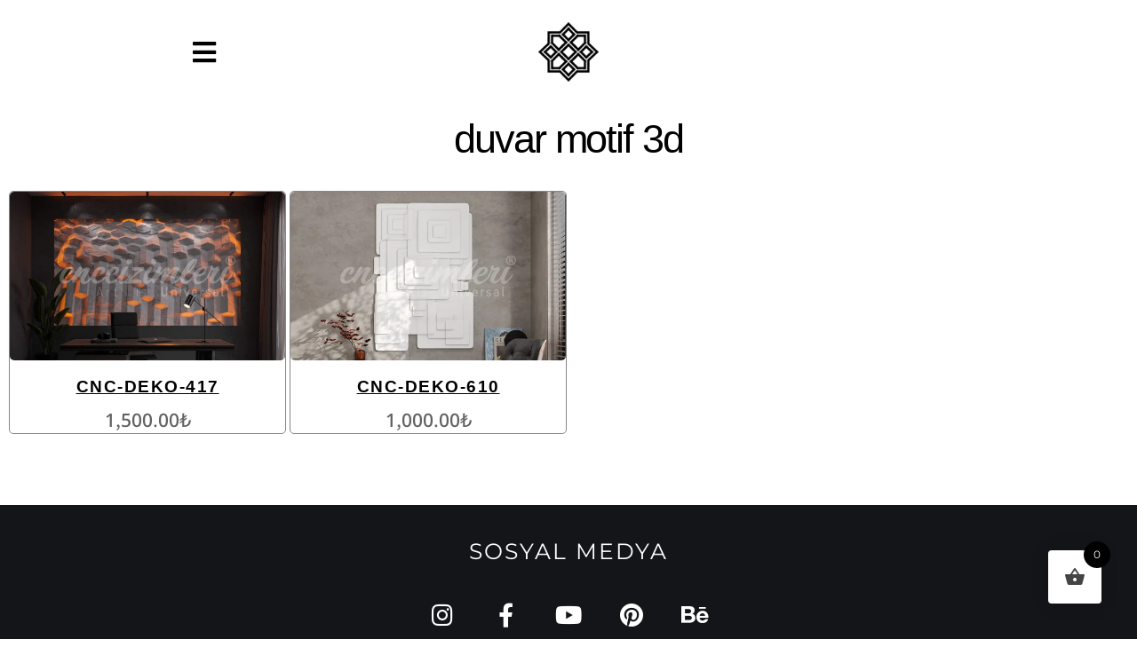

--- FILE ---
content_type: text/html; charset=UTF-8
request_url: https://www.cnccizimleri.com/product-tag/duvar-motif-3d/
body_size: 19125
content:
<!DOCTYPE html><html lang="tr" class="no-js"><head><script data-no-optimize="1">var litespeed_docref=sessionStorage.getItem("litespeed_docref");litespeed_docref&&(Object.defineProperty(document,"referrer",{get:function(){return litespeed_docref}}),sessionStorage.removeItem("litespeed_docref"));</script>  <script type="litespeed/javascript" data-src="https://www.googletagmanager.com/gtag/js?id=AW-11320287711"></script> <script type="litespeed/javascript">window.dataLayer=window.dataLayer||[];function gtag(){dataLayer.push(arguments)}
gtag('js',new Date());gtag('config','AW-11320287711')</script> <meta charset="UTF-8"><meta name="viewport" content="width=device-width, initial-scale=1" /><link rel="profile" href="https://gmpg.org/xfn/11" /><title>duvar motif 3d &#8211; Cnc &Ccedil;izimleri | &ccedil;izim indir, cnc desenleri, cnc motifleri, cnc modelleri, lazer &ccedil;izimleri, vekt&ouml;rel &ccedil;izimler, vet&ouml;r &ccedil;izim indir, vector pattern download, 3d cnc model, 3d model &ccedil;izimleri, 3d cnc motifleri, 3d cnc desenleri, lazer motifleri, hazır cnc &ccedil;izimleri,  cnc desen &ccedil;izimleri, cnc &ccedil;izim &ouml;rnekleri, cnc kapı &ccedil;izimleri, cnc &ccedil;izim modelleri,  autocad cnc desenleri, cnc motif dwg,  dxf &ccedil;izimler, dwg &ccedil;izimler, ahşap &ccedil;izimleri, wood pattern, lazer desenleri, cnc programları, cnc i&ccedil;in &ccedil;izimler,  lazer programları, hazır lazer &ccedil;izimleri,  mobilya desenleri, mobilya &ccedil;izimleri, mobilya cnc desen motifleri,  cnc motifs, cnc patterns, cnc motif, cnc router desen &ccedil;izimleri, cnc router motifleri, cnc router modelleri,   cnc router desenleri, cnc router pattern, cnc router patterns, cnc desen vekt&ouml;rel, cnc &ccedil;izim programları,  cnc &ccedil;izim programı, seperat&ouml;r dwg, seperat&ouml;r dxf, seperat&ouml;r corel,  seperat&ouml;r stl, desen dxf, desen dwg,  desen stl, desen 3d, cnc kesim &ccedil;izimleri,  cnc mdf &ccedil;izimleri, cnc mdf kesim, cnc artcam, hazır balkon &ccedil;izimleri,  hazır kapı &ccedil;izimleri,  hazır stl &ccedil;izimleri, hazır 3d &ccedil;izimleri, 3d yazıcı &ccedil;izimleri, 3d yazıcı motifleri,  3d yazıcı desenleri, 3d printer &ccedil;izimleri, 3d printer motifleri, 3d printer desenleri, mermer &ccedil;izimleri, mermer desenleri,  mermer motifleri, yorgan desen &ccedil;izimleri, yorgan desen &ccedil;izimleri indir,  yorgan desen &ccedil;izim dwg, yorgan desen &ccedil;izim dxf, yorgan desen &ccedil;izimleri corel, cnc kapı modelleri,  cnc kapı &ccedil;izimleri, cnc kapı desenleri, artcam hazır &ccedil;izimler indir, ahşap cnc &ccedil;izimleri,  stl hazır &ccedil;izimler, alphacam hazır &ccedil;izimler, hazır lazer &ccedil;izimleri,  &uuml;cretsiz cnc &ccedil;izimleri, artcam hazır modeller, hazır imame &ccedil;izimleri, hazır tespih &ccedil;izimleri,  imame 3d model &ccedil;izimleri, cnc desen vekt&ouml;rel, cnc vekt&ouml;reller, cnc vector, tekstil &ccedil;izimleri, mezar &ccedil;izimleri, 3d mezar &ccedil;izimleri, mezar taş 3d &ccedil;izimleri, stl mezar &ccedil;izimleri, dwg mezar taş baş &ccedil;izimleri, dxf mezar &ccedil;izimleri, mezar desen &ccedil;izimleri, mezar baş taş desenleri motifleri, mezar motif &ccedil;izimleri, mezar desenleri, 3d mezar motif &ccedil;izimleri, 3d illusion lamba pleksi &ccedil;izim &ccedil;izimleri, mezar &ccedil;eşme modelleri, hayrat &ccedil;eşme modelleri, k&ouml;y &ccedil;eşme modelleri,  en g&uuml;zel &ccedil;eşme modelleri, taş &ccedil;eşme modelleri, k&ouml;y &ccedil;eşme modelleri ve fiyatları,  doğal taş &ccedil;eşme modelleri, taş &ccedil;eşme fiyatları, doğal &ccedil;eşme modelleri, evye modelleri 3d , evye modelleri &ccedil;izimi, evye &ccedil;izimleri, 3d wall decor, 3d models</title><meta name='robots' content='max-image-preview:large' /><link rel='dns-prefetch' href='//fonts.googleapis.com' /><link rel="alternate" type="application/rss+xml" title="Cnc &Ccedil;izimleri | &ccedil;izim indir, cnc desenleri, cnc motifleri, cnc modelleri, lazer &ccedil;izimleri, vekt&ouml;rel &ccedil;izimler, vet&ouml;r &ccedil;izim indir, vector pattern download, 3d cnc model, 3d model &ccedil;izimleri, 3d cnc motifleri, 3d cnc desenleri, lazer motifleri, hazır cnc &ccedil;izimleri,  cnc desen &ccedil;izimleri, cnc &ccedil;izim &ouml;rnekleri, cnc kapı &ccedil;izimleri, cnc &ccedil;izim modelleri,  autocad cnc desenleri, cnc motif dwg,  dxf &ccedil;izimler, dwg &ccedil;izimler, ahşap &ccedil;izimleri, wood pattern, lazer desenleri, cnc programları, cnc i&ccedil;in &ccedil;izimler,  lazer programları, hazır lazer &ccedil;izimleri,  mobilya desenleri, mobilya &ccedil;izimleri, mobilya cnc desen motifleri,  cnc motifs, cnc patterns, cnc motif, cnc router desen &ccedil;izimleri, cnc router motifleri, cnc router modelleri,   cnc router desenleri, cnc router pattern, cnc router patterns, cnc desen vekt&ouml;rel, cnc &ccedil;izim programları,  cnc &ccedil;izim programı, seperat&ouml;r dwg, seperat&ouml;r dxf, seperat&ouml;r corel,  seperat&ouml;r stl, desen dxf, desen dwg,  desen stl, desen 3d, cnc kesim &ccedil;izimleri,  cnc mdf &ccedil;izimleri, cnc mdf kesim, cnc artcam, hazır balkon &ccedil;izimleri,  hazır kapı &ccedil;izimleri,  hazır stl &ccedil;izimleri, hazır 3d &ccedil;izimleri, 3d yazıcı &ccedil;izimleri, 3d yazıcı motifleri,  3d yazıcı desenleri, 3d printer &ccedil;izimleri, 3d printer motifleri, 3d printer desenleri, mermer &ccedil;izimleri, mermer desenleri,  mermer motifleri, yorgan desen &ccedil;izimleri, yorgan desen &ccedil;izimleri indir,  yorgan desen &ccedil;izim dwg, yorgan desen &ccedil;izim dxf, yorgan desen &ccedil;izimleri corel, cnc kapı modelleri,  cnc kapı &ccedil;izimleri, cnc kapı desenleri, artcam hazır &ccedil;izimler indir, ahşap cnc &ccedil;izimleri,  stl hazır &ccedil;izimler, alphacam hazır &ccedil;izimler, hazır lazer &ccedil;izimleri,  &uuml;cretsiz cnc &ccedil;izimleri, artcam hazır modeller, hazır imame &ccedil;izimleri, hazır tespih &ccedil;izimleri,  imame 3d model &ccedil;izimleri, cnc desen vekt&ouml;rel, cnc vekt&ouml;reller, cnc vector, tekstil &ccedil;izimleri, mezar &ccedil;izimleri, 3d mezar &ccedil;izimleri, mezar taş 3d &ccedil;izimleri, stl mezar &ccedil;izimleri, dwg mezar taş baş &ccedil;izimleri, dxf mezar &ccedil;izimleri, mezar desen &ccedil;izimleri, mezar baş taş desenleri motifleri, mezar motif &ccedil;izimleri, mezar desenleri, 3d mezar motif &ccedil;izimleri, 3d illusion lamba pleksi &ccedil;izim &ccedil;izimleri, mezar &ccedil;eşme modelleri, hayrat &ccedil;eşme modelleri, k&ouml;y &ccedil;eşme modelleri,  en g&uuml;zel &ccedil;eşme modelleri, taş &ccedil;eşme modelleri, k&ouml;y &ccedil;eşme modelleri ve fiyatları,  doğal taş &ccedil;eşme modelleri, taş &ccedil;eşme fiyatları, doğal &ccedil;eşme modelleri, evye modelleri 3d , evye modelleri &ccedil;izimi, evye &ccedil;izimleri, 3d wall decor, 3d models &raquo; akışı" href="https://www.cnccizimleri.com/feed/" /><link rel="alternate" type="application/rss+xml" title="Cnc &Ccedil;izimleri | &ccedil;izim indir, cnc desenleri, cnc motifleri, cnc modelleri, lazer &ccedil;izimleri, vekt&ouml;rel &ccedil;izimler, vet&ouml;r &ccedil;izim indir, vector pattern download, 3d cnc model, 3d model &ccedil;izimleri, 3d cnc motifleri, 3d cnc desenleri, lazer motifleri, hazır cnc &ccedil;izimleri,  cnc desen &ccedil;izimleri, cnc &ccedil;izim &ouml;rnekleri, cnc kapı &ccedil;izimleri, cnc &ccedil;izim modelleri,  autocad cnc desenleri, cnc motif dwg,  dxf &ccedil;izimler, dwg &ccedil;izimler, ahşap &ccedil;izimleri, wood pattern, lazer desenleri, cnc programları, cnc i&ccedil;in &ccedil;izimler,  lazer programları, hazır lazer &ccedil;izimleri,  mobilya desenleri, mobilya &ccedil;izimleri, mobilya cnc desen motifleri,  cnc motifs, cnc patterns, cnc motif, cnc router desen &ccedil;izimleri, cnc router motifleri, cnc router modelleri,   cnc router desenleri, cnc router pattern, cnc router patterns, cnc desen vekt&ouml;rel, cnc &ccedil;izim programları,  cnc &ccedil;izim programı, seperat&ouml;r dwg, seperat&ouml;r dxf, seperat&ouml;r corel,  seperat&ouml;r stl, desen dxf, desen dwg,  desen stl, desen 3d, cnc kesim &ccedil;izimleri,  cnc mdf &ccedil;izimleri, cnc mdf kesim, cnc artcam, hazır balkon &ccedil;izimleri,  hazır kapı &ccedil;izimleri,  hazır stl &ccedil;izimleri, hazır 3d &ccedil;izimleri, 3d yazıcı &ccedil;izimleri, 3d yazıcı motifleri,  3d yazıcı desenleri, 3d printer &ccedil;izimleri, 3d printer motifleri, 3d printer desenleri, mermer &ccedil;izimleri, mermer desenleri,  mermer motifleri, yorgan desen &ccedil;izimleri, yorgan desen &ccedil;izimleri indir,  yorgan desen &ccedil;izim dwg, yorgan desen &ccedil;izim dxf, yorgan desen &ccedil;izimleri corel, cnc kapı modelleri,  cnc kapı &ccedil;izimleri, cnc kapı desenleri, artcam hazır &ccedil;izimler indir, ahşap cnc &ccedil;izimleri,  stl hazır &ccedil;izimler, alphacam hazır &ccedil;izimler, hazır lazer &ccedil;izimleri,  &uuml;cretsiz cnc &ccedil;izimleri, artcam hazır modeller, hazır imame &ccedil;izimleri, hazır tespih &ccedil;izimleri,  imame 3d model &ccedil;izimleri, cnc desen vekt&ouml;rel, cnc vekt&ouml;reller, cnc vector, tekstil &ccedil;izimleri, mezar &ccedil;izimleri, 3d mezar &ccedil;izimleri, mezar taş 3d &ccedil;izimleri, stl mezar &ccedil;izimleri, dwg mezar taş baş &ccedil;izimleri, dxf mezar &ccedil;izimleri, mezar desen &ccedil;izimleri, mezar baş taş desenleri motifleri, mezar motif &ccedil;izimleri, mezar desenleri, 3d mezar motif &ccedil;izimleri, 3d illusion lamba pleksi &ccedil;izim &ccedil;izimleri, mezar &ccedil;eşme modelleri, hayrat &ccedil;eşme modelleri, k&ouml;y &ccedil;eşme modelleri,  en g&uuml;zel &ccedil;eşme modelleri, taş &ccedil;eşme modelleri, k&ouml;y &ccedil;eşme modelleri ve fiyatları,  doğal taş &ccedil;eşme modelleri, taş &ccedil;eşme fiyatları, doğal &ccedil;eşme modelleri, evye modelleri 3d , evye modelleri &ccedil;izimi, evye &ccedil;izimleri, 3d wall decor, 3d models &raquo; yorum akışı" href="https://www.cnccizimleri.com/comments/feed/" /><link rel="alternate" type="application/rss+xml" title="Cnc &Ccedil;izimleri | &ccedil;izim indir, cnc desenleri, cnc motifleri, cnc modelleri, lazer &ccedil;izimleri, vekt&ouml;rel &ccedil;izimler, vet&ouml;r &ccedil;izim indir, vector pattern download, 3d cnc model, 3d model &ccedil;izimleri, 3d cnc motifleri, 3d cnc desenleri, lazer motifleri, hazır cnc &ccedil;izimleri,  cnc desen &ccedil;izimleri, cnc &ccedil;izim &ouml;rnekleri, cnc kapı &ccedil;izimleri, cnc &ccedil;izim modelleri,  autocad cnc desenleri, cnc motif dwg,  dxf &ccedil;izimler, dwg &ccedil;izimler, ahşap &ccedil;izimleri, wood pattern, lazer desenleri, cnc programları, cnc i&ccedil;in &ccedil;izimler,  lazer programları, hazır lazer &ccedil;izimleri,  mobilya desenleri, mobilya &ccedil;izimleri, mobilya cnc desen motifleri,  cnc motifs, cnc patterns, cnc motif, cnc router desen &ccedil;izimleri, cnc router motifleri, cnc router modelleri,   cnc router desenleri, cnc router pattern, cnc router patterns, cnc desen vekt&ouml;rel, cnc &ccedil;izim programları,  cnc &ccedil;izim programı, seperat&ouml;r dwg, seperat&ouml;r dxf, seperat&ouml;r corel,  seperat&ouml;r stl, desen dxf, desen dwg,  desen stl, desen 3d, cnc kesim &ccedil;izimleri,  cnc mdf &ccedil;izimleri, cnc mdf kesim, cnc artcam, hazır balkon &ccedil;izimleri,  hazır kapı &ccedil;izimleri,  hazır stl &ccedil;izimleri, hazır 3d &ccedil;izimleri, 3d yazıcı &ccedil;izimleri, 3d yazıcı motifleri,  3d yazıcı desenleri, 3d printer &ccedil;izimleri, 3d printer motifleri, 3d printer desenleri, mermer &ccedil;izimleri, mermer desenleri,  mermer motifleri, yorgan desen &ccedil;izimleri, yorgan desen &ccedil;izimleri indir,  yorgan desen &ccedil;izim dwg, yorgan desen &ccedil;izim dxf, yorgan desen &ccedil;izimleri corel, cnc kapı modelleri,  cnc kapı &ccedil;izimleri, cnc kapı desenleri, artcam hazır &ccedil;izimler indir, ahşap cnc &ccedil;izimleri,  stl hazır &ccedil;izimler, alphacam hazır &ccedil;izimler, hazır lazer &ccedil;izimleri,  &uuml;cretsiz cnc &ccedil;izimleri, artcam hazır modeller, hazır imame &ccedil;izimleri, hazır tespih &ccedil;izimleri,  imame 3d model &ccedil;izimleri, cnc desen vekt&ouml;rel, cnc vekt&ouml;reller, cnc vector, tekstil &ccedil;izimleri, mezar &ccedil;izimleri, 3d mezar &ccedil;izimleri, mezar taş 3d &ccedil;izimleri, stl mezar &ccedil;izimleri, dwg mezar taş baş &ccedil;izimleri, dxf mezar &ccedil;izimleri, mezar desen &ccedil;izimleri, mezar baş taş desenleri motifleri, mezar motif &ccedil;izimleri, mezar desenleri, 3d mezar motif &ccedil;izimleri, 3d illusion lamba pleksi &ccedil;izim &ccedil;izimleri, mezar &ccedil;eşme modelleri, hayrat &ccedil;eşme modelleri, k&ouml;y &ccedil;eşme modelleri,  en g&uuml;zel &ccedil;eşme modelleri, taş &ccedil;eşme modelleri, k&ouml;y &ccedil;eşme modelleri ve fiyatları,  doğal taş &ccedil;eşme modelleri, taş &ccedil;eşme fiyatları, doğal &ccedil;eşme modelleri, evye modelleri 3d , evye modelleri &ccedil;izimi, evye &ccedil;izimleri, 3d wall decor, 3d models &raquo; duvar motif 3d Etiket akışı" href="https://www.cnccizimleri.com/product-tag/duvar-motif-3d/feed/" /><link data-optimized="2" rel="stylesheet" href="https://www.cnccizimleri.com/wp-content/litespeed/css/22709dfc9fa0f2a09eb6999e8a658ecb.css?ver=68381" /> <script type="text/template" id="tmpl-variation-template"><div class="woocommerce-variation-description">{{{ data.variation.variation_description }}}</div>
	<div class="woocommerce-variation-price">{{{ data.variation.price_html }}}</div>
	<div class="woocommerce-variation-availability">{{{ data.variation.availability_html }}}</div></script> <script type="text/template" id="tmpl-unavailable-variation-template"><p role="alert">Maalesef, bu ürün mevcut değil. Lütfen farklı bir kombinasyon seçin.</p></script> <script type="litespeed/javascript" data-src="https://www.cnccizimleri.com/wp-includes/js/jquery/jquery.min.js" id="jquery-core-js"></script> <link rel="https://api.w.org/" href="https://www.cnccizimleri.com/wp-json/" /><link rel="alternate" title="JSON" type="application/json" href="https://www.cnccizimleri.com/wp-json/wp/v2/product_tag/1709" /><link rel="EditURI" type="application/rsd+xml" title="RSD" href="https://www.cnccizimleri.com/xmlrpc.php?rsd" />
<noscript><style>.woocommerce-product-gallery{ opacity: 1 !important; }</style></noscript><meta name="generator" content="Elementor 3.34.2; features: additional_custom_breakpoints; settings: css_print_method-external, google_font-enabled, font_display-swap"><link rel="icon" href="https://www.cnccizimleri.com/wp-content/uploads/2023/07/cropped-cnc-cizimleri-logo-1-32x32.png" sizes="32x32" /><link rel="icon" href="https://www.cnccizimleri.com/wp-content/uploads/2023/07/cropped-cnc-cizimleri-logo-1-192x192.png" sizes="192x192" /><link rel="apple-touch-icon" href="https://www.cnccizimleri.com/wp-content/uploads/2023/07/cropped-cnc-cizimleri-logo-1-180x180.png" /><meta name="msapplication-TileImage" content="https://www.cnccizimleri.com/wp-content/uploads/2023/07/cropped-cnc-cizimleri-logo-1-270x270.png" /></head><body data-rsssl=1 class="archive tax-product_tag term-duvar-motif-3d term-1709 wp-custom-logo wp-theme-marcasera theme-marcasera woocommerce woocommerce-page woocommerce-no-js elementor-page-707 elementor-default elementor-template-full-width elementor-kit-12 blog-layout-1 blog-sidebar-active blog-sidebar-right  woocommerce-shop shop-pagination-infinite_scroll shop-sidebar-active shop-sidebar-left blog-pagination-default product_preset_style_1"><div class="site-wrapper"><header data-elementor-type="header" data-elementor-id="26105" class="elementor elementor-26105 elementor-location-header" data-elementor-post-type="elementor_library"><header class="elementor-section elementor-top-section elementor-element elementor-element-7236bd65 elementor-section-content-middle elementor-section-full_width elementor-section-height-default elementor-section-height-default" data-id="7236bd65" data-element_type="section" data-settings="{&quot;sticky&quot;:&quot;top&quot;,&quot;sticky_on&quot;:[&quot;desktop&quot;,&quot;laptop&quot;,&quot;tablet&quot;,&quot;mobile_extra&quot;,&quot;mobile&quot;],&quot;sticky_offset&quot;:0,&quot;sticky_effects_offset&quot;:0,&quot;sticky_anchor_link_offset&quot;:0}"><div class="elementor-background-overlay"></div><div class="elementor-container elementor-column-gap-no"><div class="elementor-column elementor-col-33 elementor-top-column elementor-element elementor-element-41280061" data-id="41280061" data-element_type="column"><div class="elementor-widget-wrap elementor-element-populated"><div class="elementor-element elementor-element-5b32931b elementor-nav-menu--stretch elementor-nav-menu__text-align-center e-transform elementor-nav-menu--toggle elementor-nav-menu--burger elementor-widget elementor-widget-nav-menu" data-id="5b32931b" data-element_type="widget" data-settings="{&quot;layout&quot;:&quot;dropdown&quot;,&quot;full_width&quot;:&quot;stretch&quot;,&quot;_transform_translateX_effect_laptop&quot;:{&quot;unit&quot;:&quot;px&quot;,&quot;size&quot;:70,&quot;sizes&quot;:[]},&quot;_transform_translateX_effect_mobile&quot;:{&quot;unit&quot;:&quot;px&quot;,&quot;size&quot;:18,&quot;sizes&quot;:[]},&quot;submenu_icon&quot;:{&quot;value&quot;:&quot;&lt;i class=\&quot;fas fa-caret-down\&quot; aria-hidden=\&quot;true\&quot;&gt;&lt;\/i&gt;&quot;,&quot;library&quot;:&quot;fa-solid&quot;},&quot;toggle&quot;:&quot;burger&quot;,&quot;_transform_translateX_effect&quot;:{&quot;unit&quot;:&quot;px&quot;,&quot;size&quot;:&quot;&quot;,&quot;sizes&quot;:[]},&quot;_transform_translateX_effect_tablet&quot;:{&quot;unit&quot;:&quot;px&quot;,&quot;size&quot;:&quot;&quot;,&quot;sizes&quot;:[]},&quot;_transform_translateX_effect_mobile_extra&quot;:{&quot;unit&quot;:&quot;px&quot;,&quot;size&quot;:&quot;&quot;,&quot;sizes&quot;:[]},&quot;_transform_translateY_effect&quot;:{&quot;unit&quot;:&quot;px&quot;,&quot;size&quot;:&quot;&quot;,&quot;sizes&quot;:[]},&quot;_transform_translateY_effect_laptop&quot;:{&quot;unit&quot;:&quot;px&quot;,&quot;size&quot;:&quot;&quot;,&quot;sizes&quot;:[]},&quot;_transform_translateY_effect_tablet&quot;:{&quot;unit&quot;:&quot;px&quot;,&quot;size&quot;:&quot;&quot;,&quot;sizes&quot;:[]},&quot;_transform_translateY_effect_mobile_extra&quot;:{&quot;unit&quot;:&quot;px&quot;,&quot;size&quot;:&quot;&quot;,&quot;sizes&quot;:[]},&quot;_transform_translateY_effect_mobile&quot;:{&quot;unit&quot;:&quot;px&quot;,&quot;size&quot;:&quot;&quot;,&quot;sizes&quot;:[]}}" data-widget_type="nav-menu.default"><div class="elementor-widget-container"><div class="elementor-menu-toggle" role="button" tabindex="0" aria-label="Menu Toggle" aria-expanded="false">
<i aria-hidden="true" role="presentation" class="elementor-menu-toggle__icon--open fas fa-bars"></i><i aria-hidden="true" role="presentation" class="elementor-menu-toggle__icon--close fas fa-times"></i></div><nav class="elementor-nav-menu--dropdown elementor-nav-menu__container" aria-hidden="true"><ul id="menu-2-5b32931b" class="elementor-nav-menu"><li class="menu-item menu-item-type-custom menu-item-object-custom menu-item-home menu-item-28299"><a href="https://www.cnccizimleri.com/" class="elementor-item" tabindex="-1"><span class="dashicons dashicons-arrow-down-alt after-menu-image-icons"></span><span class="menu-image-title-after menu-image-title">ÇİZİM İNDİR</span></a></li><li class="menu-item menu-item-type-custom menu-item-object-custom menu-item-29251"><a href="https://www.cnccizimleri.com/2d-ve-3d-ozel-cizimler-yapabiliriz/" class="elementor-item" tabindex="-1"><span class="dashicons dashicons-welcome-write-blog after-menu-image-icons"></span><span class="menu-image-title-after menu-image-title">ÇİZİM YAPALIM</span></a></li><li class="menu-item menu-item-type-custom menu-item-object-custom menu-item-29691"><a href="https://www.cnccizimleri.com/cnc-router-ve-lazer-kesim-makinasi-ile-uretilmis-3d-ve-2d-cizimleri/" class="elementor-item" tabindex="-1"><span class="dashicons dashicons-smiley after-menu-image-icons"></span><span class="menu-image-title-after menu-image-title">ÜRETİLMİŞ ÇİZİMLER</span></a></li><li class="menu-item menu-item-type-custom menu-item-object-custom menu-item-has-children menu-item-26"><a href="#" class="elementor-item elementor-item-anchor" tabindex="-1"><span class="dashicons dashicons-excerpt-view after-menu-image-icons"></span><span class="menu-image-title-after menu-image-title">CNC PROGRAMLARI</span></a><ul class="sub-menu elementor-nav-menu--dropdown"><li class="menu-item menu-item-type-post_type menu-item-object-page menu-item-849"><a href="https://www.cnccizimleri.com/cnc-router-programlari/" class="elementor-sub-item" tabindex="-1"><span class="dashicons dashicons-admin-generic after-menu-image-icons"></span><span class="menu-image-title-after menu-image-title">CNC ROUTER PROGRAMLARI</span></a></li><li class="menu-item menu-item-type-post_type menu-item-object-page menu-item-848"><a href="https://www.cnccizimleri.com/sove-kesim-cnc-programlari/" class="elementor-sub-item" tabindex="-1"><span class="dashicons dashicons-admin-generic after-menu-image-icons"></span><span class="menu-image-title-after menu-image-title">SÖVE PROGRAMLARI</span></a></li><li class="menu-item menu-item-type-post_type menu-item-object-page menu-item-852"><a href="https://www.cnccizimleri.com/stl-dosya-nasil-acilir/" class="elementor-sub-item" tabindex="-1"><span class="dashicons dashicons-admin-generic after-menu-image-icons"></span><span class="menu-image-title-after menu-image-title">STL&#8217; DOSYA NASIL AÇILIR ?</span></a></li><li class="menu-item menu-item-type-post_type menu-item-object-page menu-item-22360"><a href="https://www.cnccizimleri.com/artcam-takim-yolu-g-code-olusturma/" class="elementor-sub-item" tabindex="-1"><span class="dashicons dashicons-admin-generic after-menu-image-icons"></span><span class="menu-image-title-after menu-image-title">ARTCAM G-CODE</span></a></li><li class="menu-item menu-item-type-post_type menu-item-object-page menu-item-24807"><a href="https://www.cnccizimleri.com/cnc-uretim-videolari/" class="elementor-sub-item" tabindex="-1"><span class="dashicons dashicons-admin-generic after-menu-image-icons"></span><span class="menu-image-title-after menu-image-title">CNC ÜRETİM VİDEOLARI</span></a></li></ul></li><li class="menu-item menu-item-type-post_type menu-item-object-page menu-item-397"><a href="https://www.cnccizimleri.com/3d-2d-artcam-egitim-kursu/" class="elementor-item" tabindex="-1"><span class="dashicons dashicons-image-filter after-menu-image-icons"></span><span class="menu-image-title-after menu-image-title">ARTCAM KURSU</span></a></li><li class="menu-item menu-item-type-custom menu-item-object-custom menu-item-28704"><a href="https://www.cnccizimleri.com/soru-ve-cevap/" class="elementor-item" tabindex="-1"><span class="dashicons dashicons-admin-post after-menu-image-icons"></span><span class="menu-image-title-after menu-image-title">SORU ve CEVAP</span></a></li><li class="menu-item menu-item-type-post_type menu-item-object-page menu-item-26775"><a href="https://www.cnccizimleri.com/grafik-tasarim/" class="elementor-item" tabindex="-1"><span class="dashicons dashicons-admin-customizer after-menu-image-icons"></span><span class="menu-image-title-after menu-image-title">GRAFİK TASARIM</span></a></li><li class="menu-item menu-item-type-custom menu-item-object-custom menu-item-30652"><a href="https://www.cnccizimleri.com/product/kredi-karti-odemesi/" class="elementor-item" tabindex="-1"><span class="dashicons dashicons-cart after-menu-image-icons"></span><span class="menu-image-title-after menu-image-title">HIZLI ÖDEME</span></a></li><li class="menu-item menu-item-type-post_type menu-item-object-page menu-item-26164"><a href="https://www.cnccizimleri.com/iletisim/" class="elementor-item" tabindex="-1"><span class="dashicons dashicons-email-alt2 after-menu-image-icons"></span><span class="menu-image-title-after menu-image-title">ILETİSİM</span></a></li><li class="menu-item woofc-menu-item menu-item-type-woofc"><a href="https://www.cnccizimleri.com/cart/"><span class="woofc-menu-item-inner" data-count="0"><i class="woofc-icon-cart7"></i> <span class="woofc-menu-item-inner-subtotal"><span class="woocommerce-Price-amount amount"><bdi>0.00<span class="woocommerce-Price-currencySymbol">&#8378;</span></bdi></span></span></span></a></li></ul></nav></div></div></div></div><div class="elementor-column elementor-col-33 elementor-top-column elementor-element elementor-element-23710a80" data-id="23710a80" data-element_type="column"><div class="elementor-widget-wrap elementor-element-populated"><div class="elementor-element elementor-element-6a8aef15 elementor-widget elementor-widget-theme-site-logo elementor-widget-image" data-id="6a8aef15" data-element_type="widget" data-widget_type="theme-site-logo.default"><div class="elementor-widget-container">
<a href="https://www.cnccizimleri.com">
<img data-lazyloaded="1" src="[data-uri]" width="94" height="93" data-src="https://www.cnccizimleri.com/wp-content/uploads/2023/07/cnc-cizimleri-logo.png" class="elementor-animation-rotate attachment-thumbnail size-thumbnail wp-image-25940" alt="" data-srcset="https://www.cnccizimleri.com/wp-content/uploads/2023/07/cnc-cizimleri-logo.png 94w, https://www.cnccizimleri.com/wp-content/uploads/2023/07/cnc-cizimleri-logo-24x24.png 24w, https://www.cnccizimleri.com/wp-content/uploads/2023/07/cnc-cizimleri-logo-36x36.png 36w, https://www.cnccizimleri.com/wp-content/uploads/2023/07/cnc-cizimleri-logo-48x48.png 48w, https://www.cnccizimleri.com/wp-content/uploads/2023/07/cnc-cizimleri-logo-64x63.png 64w, https://www.cnccizimleri.com/wp-content/uploads/2023/07/elementor/thumbs/cnc-cizimleri-logo-qujiablven3voijx10bmn8o9d5moe40upf1g8ld5kk.png 50w" data-sizes="(max-width: 94px) 100vw, 94px" />				</a></div></div></div></div><div class="elementor-column elementor-col-33 elementor-top-column elementor-element elementor-element-3d17ecde" data-id="3d17ecde" data-element_type="column"><div class="elementor-widget-wrap"></div></div></div></header></header><div data-elementor-type="product-archive" data-elementor-id="707" class="elementor elementor-707 elementor-location-archive product" data-elementor-post-type="elementor_library"><div class="elementor-section elementor-top-section elementor-element elementor-element-95bf593 elementor-section-full_width elementor-section-stretched elementor-section-height-default elementor-section-height-default" data-id="95bf593" data-element_type="section" data-settings="{&quot;stretch_section&quot;:&quot;section-stretched&quot;,&quot;background_background&quot;:&quot;classic&quot;}"><div class="elementor-background-overlay"></div><div class="elementor-container elementor-column-gap-no"><div class="elementor-column elementor-col-100 elementor-top-column elementor-element elementor-element-7a5da5b" data-id="7a5da5b" data-element_type="column" data-settings="{&quot;background_background&quot;:&quot;classic&quot;,&quot;background_motion_fx_motion_fx_mouse&quot;:&quot;yes&quot;,&quot;background_motion_fx_mouseTrack_effect&quot;:&quot;yes&quot;,&quot;background_motion_fx_mouseTrack_speed&quot;:{&quot;unit&quot;:&quot;px&quot;,&quot;size&quot;:4.2,&quot;sizes&quot;:[]}}"><div class="elementor-widget-wrap elementor-element-populated"><div class="elementor-background-overlay"></div><div class="elementor-element elementor-element-f391f0b elementor-widget elementor-widget-theme-archive-title elementor-page-title elementor-widget-heading" data-id="f391f0b" data-element_type="widget" data-widget_type="theme-archive-title.default"><div class="elementor-widget-container"><h1 class="elementor-heading-title elementor-size-default">duvar motif 3d</h1></div></div></div></div></div></div><div class="elementor-section elementor-top-section elementor-element elementor-element-77e4562 elementor-section-full_width elementor-section-height-default elementor-section-height-default" data-id="77e4562" data-element_type="section"><div class="elementor-container elementor-column-gap-default"><div class="elementor-column elementor-col-100 elementor-top-column elementor-element elementor-element-3177abd8" data-id="3177abd8" data-element_type="column" data-settings="{&quot;animation&quot;:&quot;none&quot;}"><div class="elementor-widget-wrap elementor-element-populated"><div class="elementor-element elementor-element-649feea2 elementor-product-loop-item--align-center elementor-products-grid elementor-wc-products elementor-show-pagination-border-yes elementor-widget elementor-widget-wc-archive-products" data-id="649feea2" data-element_type="widget" data-settings="{&quot;_animation&quot;:&quot;none&quot;}" data-widget_type="wc-archive-products.default"><div class="elementor-widget-container"><div class="woocommerce columns-4 "><div class="woocommerce-notices-wrapper"></div><ul class="products elementor-grid columns-4"><li class="product_item product-grid-item product type-product post-23023 status-publish first instock product_cat-3d-dekorasyon-cizimleri product_tag-duvar-dekorasyon product_tag-duvar-motif-3d product_tag-isikli-duvar-dekorasyonlari has-post-thumbnail sold-individually taxable shipping-taxable purchasable product-type-simple"><div class="product-item"><div class="product-item__thumbnail"><div class="product-item__thumbnail_overlay"></div>
<a class="product-item-link" href="https://www.cnccizimleri.com/product/cnc-deko-417/"></a><div class="product-item__description--actions"></div><div class="product-item__badges"></div><div class="product-item__thumbnail-placeholder ">
<a href="https://www.cnccizimleri.com/product/cnc-deko-417/">
<span class="product_second_image" style=""></span>
<img data-lazyloaded="1" src="[data-uri]" fetchpriority="high" width="600" height="367" data-src="https://www.cnccizimleri.com/wp-content/uploads/2023/07/CNC-DEKO-417-600x367.jpg" class="attachment-woocommerce_thumbnail size-woocommerce_thumbnail" alt="CNC-DEKO-417" decoding="async" data-srcset="https://www.cnccizimleri.com/wp-content/uploads/2023/07/CNC-DEKO-417-600x367.jpg 600w, https://www.cnccizimleri.com/wp-content/uploads/2023/07/CNC-DEKO-417-300x184.jpg 300w, https://www.cnccizimleri.com/wp-content/uploads/2023/07/CNC-DEKO-417-1024x627.jpg 1024w, https://www.cnccizimleri.com/wp-content/uploads/2023/07/CNC-DEKO-417-768x470.jpg 768w, https://www.cnccizimleri.com/wp-content/uploads/2023/07/CNC-DEKO-417-24x15.jpg 24w, https://www.cnccizimleri.com/wp-content/uploads/2023/07/CNC-DEKO-417-36x22.jpg 36w, https://www.cnccizimleri.com/wp-content/uploads/2023/07/CNC-DEKO-417-48x29.jpg 48w, https://www.cnccizimleri.com/wp-content/uploads/2023/07/CNC-DEKO-417-64x39.jpg 64w, https://www.cnccizimleri.com/wp-content/uploads/2023/07/CNC-DEKO-417.jpg 1470w" data-sizes="(max-width: 600px) 100vw, 600px" />				</a></div></div><div class="product-item__description"><div class="product-item__description--info"><div class="info-left">
<a href="https://www.cnccizimleri.com/product/cnc-deko-417/" class="title"><h2 class="woocommerce-loop-product__title">CNC-DEKO-417</h2></a></div><div class="info-right">
<span class="price"><span class="woocommerce-Price-amount amount"><bdi>1,500.00<span class="woocommerce-Price-currencySymbol">&#8378;</span></bdi></span></span></div></div></div></div></li><li class="product_item product-grid-item product type-product post-23221 status-publish instock product_cat-3d-dekorasyon-cizimleri product_tag-duvar-dekorasyon product_tag-duvar-motif-3d product_tag-isikli-duvar-dekorasyonlari product_tag-kare-duvar-motif-3d has-post-thumbnail sold-individually taxable shipping-taxable purchasable product-type-simple"><div class="product-item"><div class="product-item__thumbnail"><div class="product-item__thumbnail_overlay"></div>
<a class="product-item-link" href="https://www.cnccizimleri.com/product/cnc-deko-610/"></a><div class="product-item__description--actions"></div><div class="product-item__badges"></div><div class="product-item__thumbnail-placeholder ">
<a href="https://www.cnccizimleri.com/product/cnc-deko-610/">
<span class="product_second_image" style=""></span>
<img data-lazyloaded="1" src="[data-uri]" width="600" height="367" data-src="https://www.cnccizimleri.com/wp-content/uploads/2024/03/CNC-DEKO-610-600x367.jpg" class="attachment-woocommerce_thumbnail size-woocommerce_thumbnail" alt="CNC-DEKO-610" decoding="async" data-srcset="https://www.cnccizimleri.com/wp-content/uploads/2024/03/CNC-DEKO-610-600x367.jpg 600w, https://www.cnccizimleri.com/wp-content/uploads/2024/03/CNC-DEKO-610-300x184.jpg 300w, https://www.cnccizimleri.com/wp-content/uploads/2024/03/CNC-DEKO-610-1024x627.jpg 1024w, https://www.cnccizimleri.com/wp-content/uploads/2024/03/CNC-DEKO-610-768x470.jpg 768w, https://www.cnccizimleri.com/wp-content/uploads/2024/03/CNC-DEKO-610-24x15.jpg 24w, https://www.cnccizimleri.com/wp-content/uploads/2024/03/CNC-DEKO-610-36x22.jpg 36w, https://www.cnccizimleri.com/wp-content/uploads/2024/03/CNC-DEKO-610-48x29.jpg 48w, https://www.cnccizimleri.com/wp-content/uploads/2024/03/CNC-DEKO-610-64x39.jpg 64w, https://www.cnccizimleri.com/wp-content/uploads/2024/03/CNC-DEKO-610.jpg 1470w" data-sizes="(max-width: 600px) 100vw, 600px" />				</a></div></div><div class="product-item__description"><div class="product-item__description--info"><div class="info-left">
<a href="https://www.cnccizimleri.com/product/cnc-deko-610/" class="title"><h2 class="woocommerce-loop-product__title">CNC-DEKO-610</h2></a></div><div class="info-right">
<span class="price"><span class="woocommerce-Price-amount amount"><bdi>1,000.00<span class="woocommerce-Price-currencySymbol">&#8378;</span></bdi></span></span></div></div></div></div></li></ul></div></div></div></div></div></div></div></div></div><footer data-elementor-type="footer" data-elementor-id="5686" class="elementor elementor-5686 elementor-location-footer" data-elementor-post-type="elementor_library"><div class="elementor-section elementor-top-section elementor-element elementor-element-72cefcaa elementor-section-full_width elementor-section-height-default elementor-section-height-default" data-id="72cefcaa" data-element_type="section" data-settings="{&quot;background_background&quot;:&quot;classic&quot;}"><div class="elementor-container elementor-column-gap-default"><div class="elementor-column elementor-col-100 elementor-top-column elementor-element elementor-element-2137926a" data-id="2137926a" data-element_type="column"><div class="elementor-widget-wrap elementor-element-populated"><div class="elementor-element elementor-element-297add92 elementor-widget elementor-widget-heading" data-id="297add92" data-element_type="widget" data-widget_type="heading.default"><div class="elementor-widget-container"><h3 class="elementor-heading-title elementor-size-default">SosyaL Medya</h3></div></div><div class="elementor-element elementor-element-606bda84 elementor-shape-rounded elementor-grid-0 e-grid-align-center elementor-widget elementor-widget-social-icons" data-id="606bda84" data-element_type="widget" data-widget_type="social-icons.default"><div class="elementor-widget-container"><div class="elementor-social-icons-wrapper elementor-grid" role="list">
<span class="elementor-grid-item" role="listitem">
<a class="elementor-icon elementor-social-icon elementor-social-icon-instagram elementor-repeater-item-4ea88c1" href="https://www.instagram.com/cnccizimleri/" target="_blank">
<span class="elementor-screen-only">Instagram</span>
<i aria-hidden="true" class="fab fa-instagram"></i>					</a>
</span>
<span class="elementor-grid-item" role="listitem">
<a class="elementor-icon elementor-social-icon elementor-social-icon-facebook-f elementor-repeater-item-0267196" href="https://www.facebook.com/cnccizimleri" target="_blank">
<span class="elementor-screen-only">Facebook-f</span>
<i aria-hidden="true" class="fab fa-facebook-f"></i>					</a>
</span>
<span class="elementor-grid-item" role="listitem">
<a class="elementor-icon elementor-social-icon elementor-social-icon-youtube elementor-repeater-item-dbaeb71" href="https://www.youtube.com/@cnccizimleri" target="_blank">
<span class="elementor-screen-only">Youtube</span>
<i aria-hidden="true" class="fab fa-youtube"></i>					</a>
</span>
<span class="elementor-grid-item" role="listitem">
<a class="elementor-icon elementor-social-icon elementor-social-icon-pinterest elementor-repeater-item-d2d5c50" href="https://tr.pinterest.com/cnccizimleri/" target="_blank">
<span class="elementor-screen-only">Pinterest</span>
<i aria-hidden="true" class="fab fa-pinterest"></i>					</a>
</span>
<span class="elementor-grid-item" role="listitem">
<a class="elementor-icon elementor-social-icon elementor-social-icon-behance elementor-repeater-item-8fc119d" href="https://www.behance.net/cnccizimleri" target="_blank">
<span class="elementor-screen-only">Behance</span>
<i aria-hidden="true" class="fab fa-behance"></i>					</a>
</span></div></div></div></div></div></div></div><footer class="elementor-section elementor-top-section elementor-element elementor-element-4fdfe4cf elementor-section-boxed elementor-section-height-default elementor-section-height-default" data-id="4fdfe4cf" data-element_type="section" data-settings="{&quot;background_background&quot;:&quot;classic&quot;,&quot;shape_divider_top&quot;:&quot;waves-pattern&quot;}"><div class="elementor-shape elementor-shape-top" aria-hidden="true" data-negative="false">
<svg xmlns="http://www.w3.org/2000/svg" viewBox="0 0 1047.1 3.7" preserveAspectRatio="xMidYMin slice">
<path class="elementor-shape-fill" d="M1047.1,0C557,0,8.9,0,0,0v1.6c0,0,0.6-1.5,2.7-0.3C3.9,2,6.1,4.1,8.3,3.5c0.9-0.2,1.5-1.9,1.5-1.9	s0.6-1.5,2.7-0.3C13.8,2,16,4.1,18.2,3.5c0.9-0.2,1.5-1.9,1.5-1.9s0.6-1.5,2.7-0.3C23.6,2,25.9,4.1,28,3.5c0.9-0.2,1.5-1.9,1.5-1.9	c0,0,0.6-1.5,2.7-0.3c1.2,0.7,3.5,2.8,5.6,2.2c0.9-0.2,1.5-1.9,1.5-1.9c0,0,0.6-1.5,2.7-0.3c1.2,0.7,3.5,2.8,5.6,2.2	c0.9-0.2,1.5-1.9,1.5-1.9s0.6-1.5,2.7-0.3c1.2,0.7,3.5,2.8,5.6,2.2c0.9-0.2,1.5-1.9,1.5-1.9s0.6-1.5,2.7-0.3C63,2,65.3,4.1,67.4,3.5	C68.3,3.3,69,1.6,69,1.6s0.6-1.5,2.7-0.3c1.2,0.7,3.5,2.8,5.6,2.2c0.9-0.2,1.5-1.9,1.5-1.9c0,0,0.6-1.5,2.7-0.3	C82.7,2,85,4.1,87.1,3.5c0.9-0.2,1.5-1.9,1.5-1.9s0.6-1.5,2.7-0.3C92.6,2,94.8,4.1,97,3.5c0.9-0.2,1.5-1.9,1.5-1.9s0.6-1.5,2.7-0.3	c1.2,0.7,3.5,2.8,5.6,2.2c0.9-0.2,1.5-1.9,1.5-1.9s0.6-1.5,2.7-0.3c1.2,0.7,3.5,2.8,5.6,2.2c0.9-0.2,1.5-1.9,1.5-1.9	c0,0,0.6-1.5,2.7-0.3c1.2,0.7,3.5,2.8,5.6,2.2c0.9-0.2,1.5-1.9,1.5-1.9c0,0,0.6-1.5,2.7-0.3c1.2,0.7,3.5,2.8,5.6,2.2	c0.9-0.2,1.5-1.9,1.5-1.9s0.6-1.5,2.7-0.3c1.2,0.7,3.5,2.8,5.6,2.2c0.9-0.2,1.5-1.9,1.5-1.9s0.6-1.5,2.7-0.3	c1.2,0.7,3.5,2.8,5.6,2.2c0.9-0.2,1.5-1.9,1.5-1.9s0.6-1.5,2.7-0.3c1.2,0.7,3.5,2.8,5.6,2.2c0.9-0.2,1.5-1.9,1.5-1.9	c0,0,0.6-1.5,2.7-0.3c1.2,0.7,3.5,2.8,5.6,2.2c0.9-0.2,1.5-1.9,1.5-1.9s0.6-1.5,2.7-0.3c1.2,0.7,3.5,2.8,5.6,2.2	c0.9-0.2,1.5-1.9,1.5-1.9s0.6-1.5,2.7-0.3c1.2,0.7,3.5,2.8,5.6,2.2c0.9-0.2,1.5-1.9,1.5-1.9s0.6-1.5,2.7-0.3	c1.2,0.7,3.5,2.8,5.6,2.2c0.9-0.2,1.5-1.9,1.5-1.9c0,0,0.6-1.5,2.7-0.3c1.2,0.7,3.5,2.8,5.6,2.2c0.9-0.2,1.5-1.9,1.5-1.9	c0,0,0.6-1.5,2.7-0.3c1.2,0.7,3.5,2.8,5.6,2.2c0.9-0.2,1.5-1.9,1.5-1.9s0.6-1.5,2.7-0.3c1.2,0.7,3.5,2.8,5.6,2.2	c0.9-0.2,1.5-1.9,1.5-1.9s0.6-1.5,2.7-0.3c1.2,0.7,3.5,2.8,5.6,2.2c0.9-0.2,1.5-1.9,1.5-1.9s0.6-1.5,2.7-0.3	c1.2,0.7,3.5,2.8,5.6,2.2c0.9-0.2,1.5-1.9,1.5-1.9c0,0,0.6-1.5,2.7-0.3c1.2,0.7,3.5,2.8,5.6,2.2c0.9-0.2,1.5-1.9,1.5-1.9	s0.6-1.5,2.7-0.3c1.2,0.7,3.5,2.8,5.6,2.2c0.9-0.2,1.5-1.9,1.5-1.9s0.6-1.5,2.7-0.3c1.2,0.7,3.5,2.8,5.6,2.2	c0.9-0.2,1.5-1.9,1.5-1.9s0.6-1.5,2.7-0.3c1.2,0.7,3.5,2.8,5.6,2.2c0.9-0.2,1.5-1.9,1.5-1.9c0,0,0.6-1.5,2.7-0.3	c1.2,0.7,3.5,2.8,5.6,2.2c0.9-0.2,1.5-1.9,1.5-1.9c0,0,0.6-1.5,2.7-0.3c1.2,0.7,3.5,2.8,5.6,2.2c0.9-0.2,1.5-1.9,1.5-1.9	s0.6-1.5,2.7-0.3c1.2,0.7,3.5,2.8,5.6,2.2c0.9-0.2,1.5-1.9,1.5-1.9s0.6-1.5,2.7-0.3c1.2,0.7,3.5,2.8,5.6,2.2	c0.9-0.2,1.5-1.9,1.5-1.9s0.6-1.5,2.7-0.3c1.2,0.7,3.5,2.8,5.6,2.2c0.9-0.2,1.5-1.9,1.5-1.9c0,0,0.6-1.5,2.7-0.3	c1.2,0.7,3.5,2.8,5.6,2.2c0.9-0.2,1.5-1.9,1.5-1.9s0.6-1.5,2.7-0.3c1.2,0.7,3.5,2.8,5.6,2.2c0.9-0.2,1.5-1.9,1.5-1.9	s0.6-1.5,2.7-0.3c1.2,0.7,3.5,2.8,5.6,2.2c0.9-0.2,1.5-1.9,1.5-1.9s0.6-1.5,2.7-0.3c1.2,0.7,3.5,2.8,5.6,2.2	c0.9-0.2,1.5-1.9,1.5-1.9c0,0,0.6-1.5,2.7-0.3c1.2,0.7,3.5,2.8,5.6,2.2c0.9-0.2,1.5-1.9,1.5-1.9c0,0,0.6-1.5,2.7-0.3	c1.2,0.7,3.5,2.8,5.6,2.2c0.9-0.2,1.5-1.9,1.5-1.9s0.6-1.5,2.7-0.3c1.2,0.7,3.5,2.8,5.6,2.2c0.9-0.2,1.5-1.9,1.5-1.9	s0.6-1.5,2.7-0.3c1.2,0.7,3.5,2.8,5.6,2.2c0.9-0.2,1.5-1.9,1.5-1.9s0.6-1.5,2.7-0.3c1.2,0.7,3.5,2.8,5.6,2.2	c0.9-0.2,1.5-1.9,1.5-1.9c0,0,0.6-1.5,2.7-0.3c1.2,0.7,3.5,2.8,5.6,2.2c0.9-0.2,1.5-1.9,1.5-1.9s0.6-1.5,2.7-0.3	c1.2,0.7,3.5,2.8,5.6,2.2c0.9-0.2,1.5-1.9,1.5-1.9s0.6-1.5,2.7-0.3c1.2,0.7,3.5,2.8,5.6,2.2c0.9-0.2,1.5-1.9,1.5-1.9	s0.6-1.5,2.7-0.3c1.2,0.7,3.5,2.8,5.6,2.2c0.9-0.2,1.5-1.9,1.5-1.9c0,0,0.6-1.5,2.7-0.3c1.2,0.7,3.5,2.8,5.6,2.2	c0.9-0.2,1.5-1.9,1.5-1.9c0,0,0.6-1.5,2.7-0.3c1.2,0.7,3.5,2.8,5.6,2.2c0.9-0.2,1.5-1.9,1.5-1.9s0.6-1.5,2.7-0.3	c1.2,0.7,3.5,2.8,5.6,2.2c0.9-0.2,1.5-1.9,1.5-1.9s0.6-1.5,2.7-0.3c1.2,0.7,3.5,2.8,5.6,2.2c0.9-0.2,1.5-1.9,1.5-1.9	s0.6-1.5,2.7-0.3c1.2,0.7,3.5,2.8,5.6,2.2c0.9-0.2,1.5-1.9,1.5-1.9c0,0,0.6-1.5,2.7-0.3c1.2,0.7,3.5,2.8,5.6,2.2	c0.9-0.2,1.5-1.9,1.5-1.9s0.6-1.5,2.7-0.3c1.2,0.7,3.5,2.8,5.6,2.2c0.9-0.2,1.5-1.9,1.5-1.9s0.6-1.5,2.7-0.3	c1.2,0.7,3.5,2.8,5.6,2.2c0.9-0.2,1.5-1.9,1.5-1.9s0.6-1.5,2.7-0.3c1.2,0.7,3.5,2.8,5.6,2.2c0.9-0.2,1.5-1.9,1.5-1.9	c0,0,0.6-1.5,2.7-0.3c1.2,0.7,3.5,2.8,5.6,2.2c0.9-0.2,1.5-1.9,1.5-1.9c0,0,0.6-1.5,2.7-0.3c1.2,0.7,3.5,2.8,5.6,2.2	c0.9-0.2,1.5-1.9,1.5-1.9s0.6-1.5,2.7-0.3c1.2,0.7,3.5,2.8,5.6,2.2c0.9-0.2,1.5-1.9,1.5-1.9s0.6-1.5,2.7-0.3	c1.2,0.7,3.5,2.8,5.6,2.2c0.9-0.2,1.5-1.9,1.5-1.9s0.6-1.5,2.7-0.3c1.2,0.7,3.5,2.8,5.6,2.2c0.9-0.2,1.5-1.9,1.5-1.9	c0,0,0.6-1.5,2.7-0.3c1.2,0.7,3.5,2.8,5.6,2.2c0.9-0.2,1.5-1.9,1.5-1.9s0.6-1.5,2.7-0.3c1.2,0.7,3.5,2.8,5.6,2.2	c0.9-0.2,1.5-1.9,1.5-1.9s0.6-1.5,2.7-0.3c1.2,0.7,3.5,2.8,5.6,2.2c0.9-0.2,1.5-1.9,1.5-1.9s0.6-1.5,2.7-0.3	c1.2,0.7,3.5,2.8,5.6,2.2c0.9-0.2,1.5-1.9,1.5-1.9c0,0,0.6-1.5,2.7-0.3c1.2,0.7,3.5,2.8,5.6,2.2c0.9-0.2,1.5-1.9,1.5-1.9	c0,0,0.6-1.5,2.7-0.3c1.2,0.7,3.5,2.8,5.6,2.2c0.9-0.2,1.5-1.9,1.5-1.9s0.6-1.5,2.7-0.3c1.2,0.7,3.5,2.8,5.6,2.2	c0.9-0.2,1.5-1.9,1.5-1.9s0.6-1.5,2.7-0.3c1.2,0.7,3.5,2.8,5.6,2.2c0.9-0.2,1.5-1.9,1.5-1.9s0.6-1.5,2.7-0.3	c1.2,0.7,3.5,2.8,5.6,2.2c0.9-0.2,1.5-1.9,1.5-1.9c0,0,0.6-1.5,2.7-0.3c1.2,0.7,3.5,2.8,5.6,2.2c0.9-0.2,1.5-1.9,1.5-1.9	s0.6-1.5,2.7-0.3c1.2,0.7,3.5,2.8,5.6,2.2c0.9-0.2,1.5-1.9,1.5-1.9s0.6-1.5,2.7-0.3c1.2,0.7,3.5,2.8,5.6,2.2	c0.9-0.2,1.5-1.9,1.5-1.9s0.6-1.5,2.7-0.3c1.2,0.7,3.5,2.8,5.6,2.2c0.9-0.2,1.5-1.9,1.5-1.9c0,0,0.6-1.5,2.7-0.3	c1.2,0.7,3.5,2.8,5.6,2.2c0.9-0.2,1.5-1.9,1.5-1.9c0,0,0.6-1.5,2.7-0.3c1.2,0.7,3.5,2.8,5.6,2.2c0.9-0.2,1.5-1.9,1.5-1.9	s0.6-1.5,2.7-0.3c1.2,0.7,3.5,2.8,5.6,2.2c0.9-0.2,1.5-1.9,1.5-1.9s0.6-1.5,2.7-0.3c1.2,0.7,3.5,2.8,5.6,2.2	c0.9-0.2,1.5-1.9,1.5-1.9s0.6-1.5,2.7-0.3c1.2,0.7,3.5,2.8,5.6,2.2c0.9-0.2,1.5-1.9,1.5-1.9c0,0,0.6-1.5,2.7-0.3	c1.2,0.7,3.5,2.8,5.6,2.2c0.9-0.2,1.5-1.9,1.5-1.9s0.6-1.5,2.7-0.3c1.2,0.7,3.5,2.8,5.6,2.2c0.9-0.2,1.5-1.9,1.5-1.9	s0.6-1.5,2.7-0.3c1.2,0.7,3.5,2.8,5.6,2.2c0.9-0.2,1.5-1.9,1.5-1.9s0.6-1.5,2.7-0.3c1.2,0.7,3.5,2.8,5.6,2.2	c0.9-0.2,1.5-1.9,1.5-1.9c0,0,0.6-1.5,2.7-0.3c1.2,0.7,3.5,2.8,5.6,2.2c0.9-0.2,1.5-1.9,1.5-1.9c0,0,0.6-1.5,2.7-0.3	c1.2,0.7,3.5,2.8,5.6,2.2c0.9-0.2,1.5-1.9,1.5-1.9s0.6-1.5,2.7-0.3c1.2,0.7,3.5,2.8,5.6,2.2c0.9-0.2,1.5-1.9,1.5-1.9	s0.6-1.5,2.7-0.3c1.2,0.7,3.5,2.8,5.6,2.2c0.9-0.2,1.5-1.9,1.5-1.9s0.6-1.5,2.7-0.3c1.2,0.7,3.5,2.8,5.6,2.2	c0.9-0.2,1.5-1.9,1.5-1.9c0,0,0.6-1.5,2.7-0.3c1.2,0.7,3.5,2.8,5.6,2.2c0.9-0.2,1.5-1.9,1.5-1.9s0.6-1.5,2.7-0.3	c1.2,0.7,3.5,2.8,5.6,2.2c0.9-0.2,1.5-1.9,1.5-1.9s0.6-1.5,2.7-0.3c1.2,0.7,3.5,2.8,5.6,2.2c0.9-0.2,1.5-1.9,1.5-1.9	s0.6-1.5,2.7-0.3c1.2,0.7,3.5,2.8,5.6,2.2c0.9-0.2,1.5-1.9,1.5-1.9c0,0,0.6-1.5,2.7-0.3c1.2,0.7,3.5,2.8,5.6,2.2	c0.9-0.2,1.5-1.9,1.5-1.9c0,0,0.6-1.5,2.7-0.3c1.2,0.7,3.5,2.8,5.6,2.2c0.9-0.2,1.5-1.9,1.5-1.9s0.6-1.5,2.7-0.3	c1.2,0.7,3.5,2.8,5.6,2.2c0.9-0.2,1.5-1.9,1.5-1.9s0.6-1.5,2.7-0.3c1.2,0.7,3.5,2.8,5.6,2.2c0.9-0.2,1.5-1.9,1.5-1.9	s0.6-1.5,2.7-0.3c1.2,0.7,3.5,2.8,5.6,2.2c0.9-0.2,1.5-1.9,1.5-1.9c0,0,0.6-1.5,2.7-0.3c1.2,0.7,3.5,2.8,5.6,2.2	c0.9-0.2,1.5-1.9,1.5-1.9s0.6-1.5,2.7-0.3c1.2,0.7,3.5,2.8,5.6,2.2c0.9-0.2,1.5-1.9,1.5-1.9s0.6-1.5,2.7-0.3	c1.2,0.7,3.5,2.8,5.6,2.2c0.9-0.2,1.5-1.9,1.5-1.9s0.6-1.5,2.7-0.3c1.2,0.7,3.5,2.8,5.6,2.2c0.9-0.2,1.5-1.9,1.5-1.9	c0,0,0.6-1.5,2.7-0.3c1.2,0.7,3.5,2.8,5.6,2.2c0.9-0.2,1.5-1.9,1.5-1.9c0,0,0.6-1.5,2.7-0.3c1.2,0.7,3.5,2.8,5.6,2.2	c0.9-0.2,1.5-1.9,1.5-1.9s0.6-1.5,2.7-0.3c1.2,0.7,3.5,2.8,5.6,2.2c0.9-0.2,1.5-1.9,1.5-1.9s0.6-1.5,2.7-0.3	c1.2,0.7,3.5,2.8,5.6,2.2c0.9-0.2,1.5-1.9,1.5-1.9s0.6-1.5,2.6-0.4V0z M2.5,1.2C2.5,1.2,2.5,1.2,2.5,1.2C2.5,1.2,2.5,1.2,2.5,1.2z M2.7,1.4c0.1,0,0.1,0.1,0.1,0.1C2.8,1.4,2.8,1.4,2.7,1.4z"/>
</svg></div><div class="elementor-container elementor-column-gap-default"><div class="elementor-column elementor-col-25 elementor-top-column elementor-element elementor-element-58f9d382" data-id="58f9d382" data-element_type="column"><div class="elementor-widget-wrap elementor-element-populated"><div class="elementor-element elementor-element-22cc510e elementor-widget elementor-widget-heading" data-id="22cc510e" data-element_type="widget" data-widget_type="heading.default"><div class="elementor-widget-container"><h4 class="elementor-heading-title elementor-size-default">Çizim Paketleri</h4></div></div><div class="elementor-element elementor-element-40cb6102 elementor-icon-list--layout-traditional elementor-list-item-link-full_width elementor-widget elementor-widget-icon-list" data-id="40cb6102" data-element_type="widget" data-widget_type="icon-list.default"><div class="elementor-widget-container"><ul class="elementor-icon-list-items"><li class="elementor-icon-list-item">
<a href="https://www.cnccizimleri.com/2d-cnc-router-ve-lazer-cizimleri/"><span class="elementor-icon-list-text">2D Çizim Paketi</span>
</a></li><li class="elementor-icon-list-item">
<a href="https://www.cnccizimleri.com/product-category/3d-dekorasyon-cizimleri/"><span class="elementor-icon-list-text">3D Dekorasyon Çizim Paketi</span>
</a></li><li class="elementor-icon-list-item">
<a href="https://www.cnccizimleri.com/mezar-tasi-modelleri/"><span class="elementor-icon-list-text">Mezar Taşları Çizimleri</span>
</a></li><li class="elementor-icon-list-item">
<a href="https://www.cnccizimleri.com/sove-cizimleri/"><span class="elementor-icon-list-text">Söve Çizimleri</span>
</a></li></ul></div></div></div></div><div class="elementor-column elementor-col-25 elementor-top-column elementor-element elementor-element-59a59352" data-id="59a59352" data-element_type="column"><div class="elementor-widget-wrap elementor-element-populated"><div class="elementor-element elementor-element-11d593d elementor-widget elementor-widget-heading" data-id="11d593d" data-element_type="widget" data-widget_type="heading.default"><div class="elementor-widget-container"><h4 class="elementor-heading-title elementor-size-default">Kurs Hizmeti</h4></div></div><div class="elementor-element elementor-element-514cf292 elementor-icon-list--layout-traditional elementor-list-item-link-full_width elementor-widget elementor-widget-icon-list" data-id="514cf292" data-element_type="widget" data-widget_type="icon-list.default"><div class="elementor-widget-container"><ul class="elementor-icon-list-items"><li class="elementor-icon-list-item">
<a href="https://www.cnccizimleri.com/3d-2d-artcam-egitim-kursu/"><span class="elementor-icon-list-text">Artcam Kursu</span>
</a></li><li class="elementor-icon-list-item">
<a href="https://www.cnccizimleri.com/3d-2d-artcam-egitim-kursu/"><span class="elementor-icon-list-text">G-Code Kursu</span>
</a></li><li class="elementor-icon-list-item">
<span class="elementor-icon-list-text">2D Çizim Kursu</span></li><li class="elementor-icon-list-item">
<span class="elementor-icon-list-text">3D Çizim Kursu</span></li></ul></div></div></div></div><div class="elementor-column elementor-col-25 elementor-top-column elementor-element elementor-element-2c286b2e" data-id="2c286b2e" data-element_type="column"><div class="elementor-widget-wrap elementor-element-populated"><div class="elementor-element elementor-element-18ae0647 elementor-widget elementor-widget-heading" data-id="18ae0647" data-element_type="widget" data-widget_type="heading.default"><div class="elementor-widget-container"><h4 class="elementor-heading-title elementor-size-default">Hakkımızda</h4></div></div><div class="elementor-element elementor-element-4cd1df73 elementor-icon-list--layout-traditional elementor-list-item-link-full_width elementor-widget elementor-widget-icon-list" data-id="4cd1df73" data-element_type="widget" data-widget_type="icon-list.default"><div class="elementor-widget-container"><ul class="elementor-icon-list-items"><li class="elementor-icon-list-item">
<a href="https://www.cnccizimleri.com/hakkimizda"><span class="elementor-icon-list-text">Hakkımızda</span>
</a></li><li class="elementor-icon-list-item">
<a href="https://www.cnccizimleri.com/cnc-router-ve-lazer-kesim-makinasi-ile-uretilmis-3d-ve-2d-cizimleri/"><span class="elementor-icon-list-text">Üretilmiş Modeller</span>
</a></li><li class="elementor-icon-list-item">
<a href="https://www.cnccizimleri.com/grafik-tasarim/"><span class="elementor-icon-list-text">Grafik Tasarım</span>
</a></li><li class="elementor-icon-list-item">
<a href="https://www.cnccizimleri.com/iletisim/"><span class="elementor-icon-list-text">iletişim</span>
</a></li></ul></div></div></div></div><div class="elementor-column elementor-col-25 elementor-top-column elementor-element elementor-element-6c8f546f" data-id="6c8f546f" data-element_type="column"><div class="elementor-widget-wrap elementor-element-populated"><div class="elementor-element elementor-element-7dc7a89b elementor-widget elementor-widget-heading" data-id="7dc7a89b" data-element_type="widget" data-widget_type="heading.default"><div class="elementor-widget-container"><h4 class="elementor-heading-title elementor-size-default">Politika</h4></div></div><div class="elementor-element elementor-element-1d4a6cb3 elementor-icon-list--layout-traditional elementor-list-item-link-full_width elementor-widget elementor-widget-icon-list" data-id="1d4a6cb3" data-element_type="widget" data-widget_type="icon-list.default"><div class="elementor-widget-container"><ul class="elementor-icon-list-items"><li class="elementor-icon-list-item">
<a href="https://www.cnccizimleri.com/gizlilik-politikasi/"><span class="elementor-icon-list-text">Gizlilik Politikası</span>
</a></li><li class="elementor-icon-list-item">
<a href="https://www.cnccizimleri.com/teslimat-ve-iade/"><span class="elementor-icon-list-text">Teslimat ve iade</span>
</a></li><li class="elementor-icon-list-item">
<a href="https://www.cnccizimleri.com/mesafeli-satis-sozlesmesi/"><span class="elementor-icon-list-text">Mesafeli Satış Sözleşmesi</span>
</a></li><li class="elementor-icon-list-item">
<a href="https://www.cnccizimleri.com/soru-ve-cevap/"><span class="elementor-icon-list-text">Soru ve Cevap</span>
</a></li></ul></div></div></div></div></div></footer><div class="elementor-section elementor-top-section elementor-element elementor-element-c13a9fd elementor-section-height-min-height elementor-section-content-middle elementor-section-boxed elementor-section-height-default elementor-section-items-middle" data-id="c13a9fd" data-element_type="section" data-settings="{&quot;background_background&quot;:&quot;classic&quot;}"><div class="elementor-container elementor-column-gap-default"><div class="elementor-column elementor-col-100 elementor-top-column elementor-element elementor-element-146e2f7" data-id="146e2f7" data-element_type="column"><div class="elementor-widget-wrap elementor-element-populated"><div class="elementor-element elementor-element-b0d56b7 elementor-widget elementor-widget-image" data-id="b0d56b7" data-element_type="widget" data-widget_type="image.default"><div class="elementor-widget-container">
<img data-lazyloaded="1" src="[data-uri]" loading="lazy" width="861" height="340" data-src="https://www.cnccizimleri.com/wp-content/uploads/2023/08/yerli-tasarim-cnc-cizimleri.png" class="attachment-large size-large wp-image-28791" alt="" data-srcset="https://www.cnccizimleri.com/wp-content/uploads/2023/08/yerli-tasarim-cnc-cizimleri.png 861w, https://www.cnccizimleri.com/wp-content/uploads/2023/08/yerli-tasarim-cnc-cizimleri-300x118.png 300w, https://www.cnccizimleri.com/wp-content/uploads/2023/08/yerli-tasarim-cnc-cizimleri-768x303.png 768w, https://www.cnccizimleri.com/wp-content/uploads/2023/08/yerli-tasarim-cnc-cizimleri-24x9.png 24w, https://www.cnccizimleri.com/wp-content/uploads/2023/08/yerli-tasarim-cnc-cizimleri-36x14.png 36w, https://www.cnccizimleri.com/wp-content/uploads/2023/08/yerli-tasarim-cnc-cizimleri-48x19.png 48w, https://www.cnccizimleri.com/wp-content/uploads/2023/08/yerli-tasarim-cnc-cizimleri-600x237.png 600w, https://www.cnccizimleri.com/wp-content/uploads/2023/08/yerli-tasarim-cnc-cizimleri-64x25.png 64w" data-sizes="(max-width: 861px) 100vw, 861px" /></div></div></div></div></div></div><div class="elementor-section elementor-top-section elementor-element elementor-element-6943605 elementor-section-height-min-height elementor-section-content-middle elementor-section-boxed elementor-section-height-default elementor-section-items-middle" data-id="6943605" data-element_type="section" data-settings="{&quot;background_background&quot;:&quot;classic&quot;}"><div class="elementor-container elementor-column-gap-default"><div class="elementor-column elementor-col-100 elementor-top-column elementor-element elementor-element-43341e8" data-id="43341e8" data-element_type="column"><div class="elementor-widget-wrap elementor-element-populated"><div class="elementor-element elementor-element-1065a07 elementor-widget elementor-widget-image" data-id="1065a07" data-element_type="widget" data-widget_type="image.default"><div class="elementor-widget-container">
<img data-lazyloaded="1" src="[data-uri]" loading="lazy" width="456" height="32" data-src="https://www.cnccizimleri.com/wp-content/uploads/2023/08/logo_band_white@1X.png" class="attachment-large size-large wp-image-28668" alt="" data-srcset="https://www.cnccizimleri.com/wp-content/uploads/2023/08/logo_band_white@1X.png 456w, https://www.cnccizimleri.com/wp-content/uploads/2023/08/logo_band_white@1X-300x21.png 300w, https://www.cnccizimleri.com/wp-content/uploads/2023/08/logo_band_white@1X-24x2.png 24w, https://www.cnccizimleri.com/wp-content/uploads/2023/08/logo_band_white@1X-36x3.png 36w, https://www.cnccizimleri.com/wp-content/uploads/2023/08/logo_band_white@1X-48x3.png 48w, https://www.cnccizimleri.com/wp-content/uploads/2023/08/logo_band_white@1X-64x4.png 64w" data-sizes="(max-width: 456px) 100vw, 456px" /></div></div></div></div></div></div><div class="elementor-section elementor-top-section elementor-element elementor-element-c944e80 elementor-section-height-min-height elementor-section-content-middle elementor-section-boxed elementor-section-height-default elementor-section-items-middle" data-id="c944e80" data-element_type="section" data-settings="{&quot;background_background&quot;:&quot;classic&quot;}"><div class="elementor-container elementor-column-gap-default"><div class="elementor-column elementor-col-50 elementor-top-column elementor-element elementor-element-3b4bd94" data-id="3b4bd94" data-element_type="column"><div class="elementor-widget-wrap elementor-element-populated"><div class="elementor-element elementor-element-75e0950 elementor-widget elementor-widget-heading" data-id="75e0950" data-element_type="widget" data-widget_type="heading.default"><div class="elementor-widget-container"><p class="elementor-heading-title elementor-size-default"> Since 2012 | Cnc Çizimleri®</p></div></div></div></div><div class="elementor-column elementor-col-50 elementor-top-column elementor-element elementor-element-7e54c86" data-id="7e54c86" data-element_type="column"><div class="elementor-widget-wrap elementor-element-populated"><div class="elementor-element elementor-element-bf5ad56 elementor-widget elementor-widget-heading" data-id="bf5ad56" data-element_type="widget" data-widget_type="heading.default"><div class="elementor-widget-container"><p class="elementor-heading-title elementor-size-default">Art ıs❤ unıversal​</p></div></div></div></div></div></div></footer><div class="site-content styling__quickview" id="nova_wc_quickview"><div class="nova_wc_quickview__content site-content"></div></div></div><div class="off-canvas-wrapper"><div class="site-canvas-menu off-canvas position-left" id="MenuOffCanvas" data-off-canvas data-transition="overlap"><div class="row has-scrollbar"><div class="header-mobiles-primary-menu"><ul id="menu-menu" class="vertical menu drilldown mobile-menu" data-drilldown data-auto-height="true" data-animate-height="true" data-parent-link="true"><li class="menu-item menu-item-type-custom menu-item-object-custom menu-item-home menu-item-28299"><a href="https://www.cnccizimleri.com/"><span><span class="dashicons dashicons-arrow-down-alt after-menu-image-icons"></span><span class="menu-image-title-after menu-image-title">ÇİZİM İNDİR</span></span></a></li><li class="menu-item menu-item-type-custom menu-item-object-custom menu-item-29251"><a href="https://www.cnccizimleri.com/2d-ve-3d-ozel-cizimler-yapabiliriz/"><span><span class="dashicons dashicons-welcome-write-blog after-menu-image-icons"></span><span class="menu-image-title-after menu-image-title">ÇİZİM YAPALIM</span></span></a></li><li class="menu-item menu-item-type-custom menu-item-object-custom menu-item-29691"><a href="https://www.cnccizimleri.com/cnc-router-ve-lazer-kesim-makinasi-ile-uretilmis-3d-ve-2d-cizimleri/"><span><span class="dashicons dashicons-smiley after-menu-image-icons"></span><span class="menu-image-title-after menu-image-title">ÜRETİLMİŞ ÇİZİMLER</span></span></a></li><li class="menu-item menu-item-type-custom menu-item-object-custom menu-item-has-children menu-item-26"><a href="#"><span><span class="dashicons dashicons-excerpt-view after-menu-image-icons"></span><span class="menu-image-title-after menu-image-title">CNC PROGRAMLARI</span></span></a><ul class="menu vertical nested"><li class="menu-item menu-item-type-post_type menu-item-object-page menu-item-849"><a href="https://www.cnccizimleri.com/cnc-router-programlari/"><span><span class="dashicons dashicons-admin-generic after-menu-image-icons"></span><span class="menu-image-title-after menu-image-title">CNC ROUTER PROGRAMLARI</span></span></a></li><li class="menu-item menu-item-type-post_type menu-item-object-page menu-item-848"><a href="https://www.cnccizimleri.com/sove-kesim-cnc-programlari/"><span><span class="dashicons dashicons-admin-generic after-menu-image-icons"></span><span class="menu-image-title-after menu-image-title">SÖVE PROGRAMLARI</span></span></a></li><li class="menu-item menu-item-type-post_type menu-item-object-page menu-item-852"><a href="https://www.cnccizimleri.com/stl-dosya-nasil-acilir/"><span><span class="dashicons dashicons-admin-generic after-menu-image-icons"></span><span class="menu-image-title-after menu-image-title">STL&#8217; DOSYA NASIL AÇILIR ?</span></span></a></li><li class="menu-item menu-item-type-post_type menu-item-object-page menu-item-22360"><a href="https://www.cnccizimleri.com/artcam-takim-yolu-g-code-olusturma/"><span><span class="dashicons dashicons-admin-generic after-menu-image-icons"></span><span class="menu-image-title-after menu-image-title">ARTCAM G-CODE</span></span></a></li><li class="menu-item menu-item-type-post_type menu-item-object-page menu-item-24807"><a href="https://www.cnccizimleri.com/cnc-uretim-videolari/"><span><span class="dashicons dashicons-admin-generic after-menu-image-icons"></span><span class="menu-image-title-after menu-image-title">CNC ÜRETİM VİDEOLARI</span></span></a></li></ul></li><li class="menu-item menu-item-type-post_type menu-item-object-page menu-item-397"><a href="https://www.cnccizimleri.com/3d-2d-artcam-egitim-kursu/"><span><span class="dashicons dashicons-image-filter after-menu-image-icons"></span><span class="menu-image-title-after menu-image-title">ARTCAM KURSU</span></span></a></li><li class="menu-item menu-item-type-custom menu-item-object-custom menu-item-28704"><a href="https://www.cnccizimleri.com/soru-ve-cevap/"><span><span class="dashicons dashicons-admin-post after-menu-image-icons"></span><span class="menu-image-title-after menu-image-title">SORU ve CEVAP</span></span></a></li><li class="menu-item menu-item-type-post_type menu-item-object-page menu-item-26775"><a href="https://www.cnccizimleri.com/grafik-tasarim/"><span><span class="dashicons dashicons-admin-customizer after-menu-image-icons"></span><span class="menu-image-title-after menu-image-title">GRAFİK TASARIM</span></span></a></li><li class="menu-item menu-item-type-custom menu-item-object-custom menu-item-30652"><a href="https://www.cnccizimleri.com/product/kredi-karti-odemesi/"><span><span class="dashicons dashicons-cart after-menu-image-icons"></span><span class="menu-image-title-after menu-image-title">HIZLI ÖDEME</span></span></a></li><li class="menu-item menu-item-type-post_type menu-item-object-page menu-item-26164"><a href="https://www.cnccizimleri.com/iletisim/"><span><span class="dashicons dashicons-email-alt2 after-menu-image-icons"></span><span class="menu-image-title-after menu-image-title">ILETİSİM</span></span></a></li><li class="menu-item woofc-menu-item menu-item-type-woofc"><a href="https://www.cnccizimleri.com/cart/"><span class="woofc-menu-item-inner" data-count="0"><i class="woofc-icon-cart7"></i> <span class="woofc-menu-item-inner-subtotal"><span class="woocommerce-Price-amount amount"><bdi>0.00<span class="woocommerce-Price-currencySymbol">&#8378;</span></bdi></span></span></span></a></li></ul>								<button class="close-button" aria-label="Close menu" type="button" data-close>
<svg class="bazien-close-canvas">
<use xlink:href="#bazien-close-canvas"></use>
</svg>
</button></div></div></div></div><div id="svg-defs" class="svg-defs hide">
<svg xmlns="http://www.w3.org/2000/svg" xmlns:xlink="http://www.w3.org/1999/xlink">
<defs>
<symbol id="bazien-burger-menu" fill="none" viewBox="0 0 22 16" xmlns="http://www.w3.org/2000/svg">
<path fill="currentColor" d="M0 0h22v2H0zM0 7h10v2H0zM0 14h16v2H0z" />
</symbol>
<symbol id="bazien-search" viewBox="0 0 20 20">
<defs>
<path id="ab" d="M0 0h1440v115H0z" />
</defs>
<g fill="none" fill-rule="evenodd">
<use fill="currentColor" filter="url(#a)" xlink:href="#ab" transform="translate(-103 -64)" />
<path
d="M19.825 18.98l-4.86-4.86a8.493 8.493 0 0 0 2.093-5.592C17.058 3.823 13.23 0 8.53 0 3.825 0 .002 3.827.002 8.528c0 4.7 3.827 8.527 8.528 8.527 2.137 0 4.093-.789 5.592-2.093l4.86 4.86c.116.116.27.178.422.178a.6.6 0 0 0 .421-1.02zM1.195 8.528c0-4.045 3.29-7.33 7.33-7.33 4.045 0 7.33 3.29 7.33 7.33s-3.285 7.335-7.33 7.335c-4.04 0-7.33-3.29-7.33-7.335z"
fill="currentColor" fill-rule="nonzero" />
</g>
</symbol>
<symbol id="bazien-bag" viewBox="0 0 24 24" xmlns="http://www.w3.org/2000/svg">
<path d="M7.5 22.5a1.5 1.5 0 1 0 0-3 1.5 1.5 0 0 0 0 3zM18 22.5a1.5 1.5 0 1 0 0-3 1.5 1.5 0 0 0 0 3zM21 5.25H4.365L3.75 2.1A.75.75 0 0 0 3 1.5H0V3h2.385L5.25 17.4A.75.75 0 0 0 6 18h13.5v-1.5H6.615L6 13.5h13.5a.75.75 0 0 0 .75-.585l1.5-6.75A.751.751 0 0 0 21 5.25zM18.9 12H5.715l-1.05-5.25h15.398L18.9 12z" fill="currentColor"/>
</symbol>
<symbol id="bazien-wishlist" viewBox="0 0 23 20" xmlns="http://www.w3.org/2000/svg">
<path
d="M20.683 1.37c-2.433-2.07-6.071-1.727-8.33.603l-.88.91-.88-.905C8.774.094 5.099-1.04 2.264 1.37c-2.803 2.392-2.95 6.687-.442 9.276l8.639 8.92c.277.286.643.433 1.009.433.366 0 .732-.143 1.009-.433l8.638-8.92c2.518-2.589 2.37-6.884-.433-9.276zm-.585 8.286l-8.607 8.92-8.643-8.92C1.134 7.888.777 4.518 3.192 2.46c2.446-2.09 5.321-.576 6.375.513l1.906 1.969 1.906-1.969c1.036-1.071 3.938-2.59 6.375-.513 2.411 2.053 2.058 5.424.344 7.196z"
fill="currentColor" fill-rule="nonzero" />
</symbol>
<symbol id="bazien-menu-user" viewBox="0 0 20 20" xmlns="http://www.w3.org/2000/svg">
<g clip-path="url(#clip0)" stroke-width=".5">
<path d="M10 10.026c-5.27 0-9.559 4.288-9.559 9.558a.416.416 0 0 0 .832 0c0-4.812 3.915-8.727 8.727-8.727 4.813 0 8.728 3.915 8.728 8.727a.416.416 0 0 0 .83 0c0-5.27-4.287-9.558-9.558-9.558z" fill="currentColor" stroke="currentColor" />
<path
d="M10 1a4.577 4.577 0 0 0-4.572 4.572A4.577 4.577 0 0 0 10 10.143c2.52 0 4.571-2.05 4.571-4.571A4.577 4.577 0 0 0 10 1zm0 8.312a3.745 3.745 0 0 1-3.74-3.74A3.745 3.745 0 0 1 10 1.832a3.745 3.745 0 0 1 3.74 3.74A3.745 3.745 0 0 1 10 9.312z"
fill="currentColor" stroke="currentColor" />
</g>
</symbol>
<symbol id="bazien-shopbycat" viewBox="0 0 27 14">
<g fill="currentColor" fill-rule="evenodd">
<path
d="M26.085 1.342H1.135c-.314 0-.568-.225-.568-.5 0-.278.254-.501.567-.501h24.951c.313 0 .567.223.567.501 0 .275-.254.5-.567.5M26.085 4.342H1.135c-.314 0-.568-.225-.568-.5 0-.278.254-.501.567-.501h24.951c.313 0 .567.223.567.501 0 .275-.254.5-.567.5M26.085 7.342H1.135c-.314 0-.568-.225-.568-.5 0-.278.254-.501.567-.501h24.951c.313 0 .567.223.567.501 0 .275-.254.5-.567.5M26.085 10.342H1.135c-.314 0-.568-.225-.568-.5 0-.278.254-.501.567-.501h24.951c.313 0 .567.223.567.501 0 .275-.254.5-.567.5M14.744 13.342H1.134c-.313 0-.567-.225-.567-.5 0-.278.254-.501.567-.501h13.61c.313 0 .567.223.567.501 0 .275-.254.5-.567.5" />
</g>
</symbol><symbol id="bazien-mc-fb" viewBox="0 0 26 26">
<g fill="none" fill-rule="evenodd">
<path d="M-2-2h30v30H-2z" />
<path d="M15.1 11.75h-1.7a.4.4 0 0 1-.4-.4v-.85a3.75 3.75 0 0 1 3.75-3.75h2.1c.22 0 .4.18.4.4v1.7a.4.4 0 0 1-.4.4h-2.1c-.69 0-1.25.56-1.25 1.25v.85a.4.4 0 0 1-.4.4z" fill="var(--site-accent-color)" />
<path
d="M13 23v-7.5h-2a.5.5 0 0 1-.5-.5v-1.5a.5.5 0 0 1 .5-.5h7.75a.5.5 0 0 1 .5.5V15a.5.5 0 0 1-.5.5H15.5V23H18a5 5 0 0 0 5-5V8a5 5 0 0 0-5-5H8a5 5 0 0 0-5 5v10a5 5 0 0 0 5 5h5zM8 .5h10A7.5 7.5 0 0 1 25.5 8v10a7.5 7.5 0 0 1-7.5 7.5H8A7.5 7.5 0 0 1 .5 18V8A7.5 7.5 0 0 1 8 .5z"
fill="currentColor" />
</g>
</symbol>
<symbol id="bazien-btn-search" viewBox="0 0 22 22">
<path fill-rule="evenodd" clip-rule="evenodd" d="M14.962 14.12l4.86 4.86a.6.6 0 0 1-.42 1.02.603.603 0 0 1-.422-.177l-4.86-4.86a8.493 8.493 0 0 1-5.592 2.092C3.827 17.055 0 13.228 0 8.528 0 3.827 3.823 0 8.528 0c4.7 0 8.527 3.823 8.527 8.528 0 2.137-.789 4.093-2.093 5.592zM8.523 1.197c-4.04 0-7.33 3.286-7.33 7.33 0 4.045 3.29 7.336 7.33 7.336 4.045 0 7.33-3.295 7.33-7.335s-3.285-7.33-7.33-7.33z" fill="currentColor"/>
</symbol>
<symbol id="bazien-search-product-icon" viewBox="0 0 48 48">
<g transform="translate(.5 .5)" fill="none" stroke="currentColor" stroke-miterlimit="10">
<path data-cap="butt" data-color="color-2" d="M46 43l-5.757-5.757" />
<circle data-color="color-2" stroke-linecap="square" cx="36" cy="33" r="6" />
<path stroke-linecap="square" d="M24 31H2v0a6 6 0 0 0 6 6h16M6 26V10a4 4 0 0 1 4-4h28a4 4 0 0 1 4 4v11M23 12h2" />
</g>
</symbol>
<symbol id="bazien-close-canvas" viewBox="0 0 22 22">
<path
d="M12.592 11.015l8.988-8.939c.43-.426.43-1.117 0-1.542a1.108 1.108 0 0 0-1.558 0l-8.98 8.931L1.977.401A1.1 1.1 0 0 0 .42.4a1.107 1.107 0 0 0 0 1.562l9.057 9.058-9.09 9.039a1.084 1.084 0 0 0 0 1.543c.43.426 1.129.426 1.558 0l9.082-9.032 9.028 9.028a1.1 1.1 0 0 0 1.557 0c.43-.432.43-1.131 0-1.562l-9.02-9.022z"
fill="currentColor" fill-rule="evenodd" />
</symbol>
<symbol id="bazien-settings-bar" viewBox="0 0 26 26">
<g stroke="currentColor" fill="none" fill-rule="evenodd" stroke-linecap="round" stroke-linejoin="round">
<path
d="M3.694 5.381c.031-.037.069-.081.106-.119.456-.468.919-.924 1.388-1.387.612-.6 1.35-.656 2.05-.156.374.268.75.531 1.112.806.119.087.213.106.356.038.419-.194.838-.37 1.263-.538.137-.05.194-.125.219-.262.074-.475.13-.957.25-1.425a2.87 2.87 0 0 1 .38-.832c.188-.281.52-.381.826-.487h2.618a.554.554 0 0 0 .107.05c.625.175.987.594 1.106 1.225.088.475.169.95.238 1.425.018.137.075.212.212.262.456.175.906.375 1.363.55a.356.356 0 0 0 .287-.025c.394-.262.775-.544 1.163-.819.718-.506 1.443-.45 2.068.17l.306.305M22.07 5.076c.02.02-.03-.03 0 0M22.637 6.175c.063.381-.05.713-.33 1.119-.27.381-.55.756-.807 1.144a.355.355 0 0 0-.031.287c.168.444.362.875.531 1.319.05.131.125.181.25.2.475.075.956.131 1.425.25.281.069.556.2.794.362.287.194.4.525.5.844v2.619a.746.746 0 0 0-.05.1c-.181.631-.607.993-1.25 1.112-.475.088-.95.163-1.425.231-.144.02-.213.088-.263.22-.169.424-.337.85-.525 1.268-.062.144-.05.238.038.356.281.375.544.756.812 1.138.488.694.438 1.425-.156 2.031-.456.469-.919.931-1.387 1.388-.607.593-1.338.65-2.032.156-.394-.275-.781-.563-1.181-.838a.35.35 0 0 0-.262-.031c-.45.175-.894.356-1.332.55a.372.372 0 0 0-.187.244c-.094.475-.163.95-.244 1.425-.094.556-.394.956-.912 1.181-.1.044-.2.075-.3.112h-2.62c-.018-.012-.037-.03-.056-.037-.687-.175-1.062-.631-1.168-1.325-.069-.456-.156-.906-.225-1.356-.019-.138-.075-.213-.213-.269-.094-.038-.181-.069-.275-.106M8.575 21.469a.22.22 0 0 0-.088.037c-.406.275-.8.563-1.2.844-.693.487-1.418.431-2.025-.169-.462-.45-.918-.906-1.368-1.369-.6-.612-.657-1.343-.163-2.05.263-.375.531-.75.806-1.118.094-.119.1-.219.038-.356a18.06 18.06 0 0 1-.525-1.244c-.056-.157-.144-.213-.294-.238-.475-.075-.956-.143-1.425-.243a2.544 2.544 0 0 1-.7-.288c-.337-.206-.469-.563-.594-.919v-.931M1.031 12.113v-.375a.746.746 0 0 0 .05-.1c.182-.638.613-.994 1.25-1.107.475-.087.95-.15 1.425-.244a.363.363 0 0 0 .225-.18c.194-.438.375-.888.544-1.338a.32.32 0 0 0-.025-.263c-.281-.412-.575-.812-.856-1.218a1.862 1.862 0 0 1-.207-.375" />
<path d="M11.044 16.325c.07.04.03-.04.1 0m1.319.444c.175.025.35.037.525.037 2.087.019 3.83-1.719 3.825-3.812 0-2.094-1.7-3.8-3.807-3.813C10.92 9.162 9.181 10.9 9.181 13c0 .906.319 1.737.85 2.394" />
</g>
</symbol>
<symbol id="bazien-menu-bar" fill="none" viewBox="0 0 24 24" id=".29789998911835136" xmlns="http://www.w3.org/2000/svg">
<path d="M1 12h22M1 5h22M1 19h22" stroke="currentColor" stroke-width="1" stroke-miterlimit="10" stroke-linecap="square"/>
</symbol>
<symbol id="bazien-user-bar" viewBox="0 0 24 25">
<g fill="none" fill-rule="evenodd">
<circle stroke="currentColor" stroke-linecap="round" cx="12" cy="12" r="11.52" />
<path d="M0 0h24v24H0z" />
<path
d="M14.368 17.053c-.07-.773-.043-1.313-.043-2.02.35-.184.978-1.356 1.084-2.347.275-.022.71-.291.837-1.352.069-.57-.204-.89-.37-.991.448-1.349 1.38-5.52-1.722-5.951-.32-.56-1.137-.844-2.2-.844-4.249.078-4.762 3.209-3.83 6.795-.166.1-.438.421-.37.99.128 1.062.562 1.33.837 1.353.106.99.758 2.163 1.11 2.347 0 .707.026 1.247-.044 2.02-.605 1.628-3.714 1.755-5.507 3.324 1.875 1.888 4.913 3.238 8.12 3.238 3.206 0 6.975-2.531 7.602-3.222-1.782-1.584-4.897-1.707-5.504-3.34z"
stroke="currentColor" stroke-linecap="round" />
</g>
</symbol>
<symbol id="bazien-wishlist-bar" viewBox="0 0 28 25">
<path d="M3.205 13.395A7.52 7.52 0 1 1 13.837 2.757 7.52 7.52 0 0 1 24.47 13.395L13.837 24 3.205 13.395z" stroke="currentColor" fill="none" fill-rule="evenodd" stroke-linecap="round" stroke-linejoin="round" />
</symbol>
<symbol id="bazien-bag-bar" viewBox="0 0 18 22">
<g stroke="currentColor" stroke-width="1" fill="none" fill-rule="evenodd">
<path d="M16.106 21H1.45A.457.457 0 0 1 1 20.552V6.448C1 6.207 1.207 6 1.45 6h14.656c.242 0 .45.207.45.448v14.104a.457.457 0 0 1-.45.448z" stroke-linecap="square" />
<path d="M4.333 6c0-5 4.445-5 4.445-5s4.444 0 4.444 5" />
</g>
</symbol>
<symbol id="bazien-grid" viewBox="0 0 20 20">
<g stroke="currentColor" fill="none" fill-rule="evenodd">
<path d="M.5.5h8v8h-8zM11.5.5h8v8h-8zM11.5 11.5h8v8h-8zM.5 11.5h8v8h-8z" />
</g>
</symbol>
<symbol id="bazien-list" viewBox="0 0 20 17">
<g fill="currentColor" fill-rule="evenodd">
<path d="M0 0h20v1H0zM0 8h20v1H0zM0 16h20v1H0z" />
</g>
</symbol>
<symbol id="bazien-product-wishlist-btn" viewBox="0 0 21 19">
<path
d="M2.74 8.648l7.833 8.665 7.81-8.665c.01-.015.021-.033.035-.048a4.515 4.515 0 0 0 1.142-2.995 4.52 4.52 0 0 0-4.518-4.517 4.536 4.536 0 0 0-4.11 2.644c-.132.293-.61.293-.744 0A4.535 4.535 0 0 0 6.08 1.088 4.52 4.52 0 0 0 1.56 5.605c0 1.105.406 2.16 1.143 2.995a.472.472 0 0 1 .037.048zm7.834 9.68a.418.418 0 0 1-.304-.132L2.087 9.148c-.017-.025-.032-.042-.045-.058a5.34 5.34 0 0 1-1.3-3.485A5.34 5.34 0 0 1 6.08.27c1.822 0 3.508.933 4.481 2.439A5.345 5.345 0 0 1 15.042.27a5.34 5.34 0 0 1 5.337 5.335 5.33 5.33 0 0 1-1.304 3.485c-.012.016-.025.033-.04.058l-8.158 9.048a.416.416 0 0 1-.303.131z"
fill="currentColor" fill-rule="evenodd" />
</symbol>
<symbol id="bazien-product-quickview-btn" viewBox="0 0 19 12">
<g fill="currentColor" fill-rule="evenodd">
<path
d="M1.529 6.341a9.749 9.749 0 0 0 8.192 4.429c3.325 0 6.365-1.65 8.193-4.429C16.086 3.56 13.046 1.91 9.721 1.91c-3.325 0-6.365 1.65-8.192 4.431zm8.192 5.429C5.943 11.77 2.5 9.841.51 6.6a.492.492 0 0 1 0-.52C2.5 2.84 5.943.911 9.721.911c3.779 0 7.222 1.929 9.211 5.169a.492.492 0 0 1 0 .52c-1.989 3.241-5.432 5.17-9.211 5.17z" />
<path
d="M9.721 4.14a2.204 2.204 0 0 0-2.197 2.201c0 1.209.986 2.199 2.197 2.199 1.212 0 2.197-.99 2.197-2.199 0-1.21-.985-2.201-2.197-2.201zm0 5.4a3.205 3.205 0 0 1-3.197-3.199A3.205 3.205 0 0 1 9.721 3.14a3.205 3.205 0 0 1 3.197 3.201A3.205 3.205 0 0 1 9.721 9.54zM13.564 11.03a.499.499 0 0 1-.368-.169.493.493 0 0 1 .03-.701 5.2 5.2 0 0 0 1.676-3.819 5.194 5.194 0 0 0-1.68-3.821.503.503 0 0 1-.03-.709c.186-.2.503-.21.706-.03a6.206 6.206 0 0 1 2.004 4.56 6.17 6.17 0 0 1-2 4.549.498.498 0 0 1-.338.14M5.882 11.03a.487.487 0 0 1-.338-.13 6.204 6.204 0 0 1-2.003-4.559c0-1.73.729-3.391 2.001-4.551a.494.494 0 0 1 .707.03c.187.2.173.521-.031.7a5.199 5.199 0 0 0-1.677 3.821c0 1.449.612 2.839 1.679 3.819.204.19.218.501.031.711a.53.53 0 0 1-.369.159" />
</g>
</symbol>
<symbol id="bazien-product-bag-btn" viewBox="0 0 18 19">
<g fill="currentColor" fill-rule="evenodd">
<path
d="M13.375 8.88A.373.373 0 0 1 13 8.506V3.255c0-1.477-1.426-2.25-2.834-2.25h-.75C7.903 1.005 7 1.845 7 3.255v5.25c0 .21-.168.375-.375.375a.373.373 0 0 1-.375-.374V3.255c0-1.822 1.242-3 3.166-3h.75c1.737 0 3.584 1.05 3.584 3v5.25c0 .21-.168.375-.375.375" />
<path
d="M11.5 18.256H1.166a.375.375 0 0 1-.356-.495L4.56 6.51a.378.378 0 0 1 .356-.255h9.75c.16 0 .303.104.354.255l1.672 4.889a.372.372 0 0 1-.233.473.373.373 0 0 1-.476-.233l-1.586-4.634H5.186l-3.5 10.5H11.5c.207 0 .375.164.375.374s-.168.376-.375.376" />
<path d="M15.75 17.13c-.276 0-.5-.165-.5-.375v-3.75c0-.21.224-.374.5-.374s.5.165.5.375v3.749c0 .21-.224.376-.5.376" />
<path d="M17.5 15.505h-3.75c-.207 0-.375-.22-.375-.5s.168-.5.375-.5h3.75c.207 0 .375.22.375.5s-.168.5-.375.5" />
</g>
</symbol>
<symbol id="bazien-zoom" viewBox="0 0 26 26">
<g fill="currentColor" fill-rule="evenodd">
<path d="M24 0h2v8.308h-2z" />
<path d="M24.083.76l1.372 1.405-9.858 8.153-1.372-1.405z" />
<path d="M17 0h9v2h-9zM0 0h13v2H0z" />
<path d="M0 0h2v24H0z" />
<path d="M0 23.077h26v2H0z" />
<path d="M24 12h2v12h-2z" />
</g>
</symbol>
<symbol id="bazien-play-video" viewBox="0 0 22 28">
<path d="M0 0v28l22-14z" fill="currentColor" fill-rule="evenodd" />
</symbol>
<symbol id="bazien-arrow-right" viewBox="0 0 40 36">
<path d="M37.098 18.756L20.864 34.9 21.9 36 40 18 21.9 0l-1.036 1.1 16.234 16.144H0v1.512z" fill="currentColor" fill-rule="evenodd" />
</symbol>
<symbol id="bazien-filter-icon" viewBox="0 0 20 17">
<g fill="currentColor" fill-rule="evenodd">
<path d="M0 0h20v1H0zM0 8h15v1H0zM0 16h10v1H0z" />
</g>
</symbol>
<symbol id="bazien-button-arrow" viewBox="0 0 24 24">
<g class="nc-icon-wrapper" stroke-linecap="square" stroke-linejoin="miter" stroke-width="2" fill="currentColor" stroke="currentColor">
<line data-cap="butt" data-color="color-2" fill="none" stroke-miterlimit="10" x1="2" y1="12" x2="22" y2="12" stroke-linecap="butt" />
<polyline fill="none" stroke="currentColor" stroke-miterlimit="10" points="15,5 22,12 15,19 " />
</g>
</symbol>
<symbol id="bazien-video-play" viewBox="0 0 70 70" xmlns="http://www.w3.org/2000/svg">
<g fill="none" fill-rule="evenodd" transform="translate(1.913 1.26)">
<path fill="currentColor" fill-rule="nonzero"
d="M45.13 34.348c0-.287-.19-.574-.382-.765L27.53 21.148c-.287-.191-.67-.287-1.052-.096-.287.191-.478.478-.478.861v24.87c0 .382.191.67.478.86.192.096.287.096.479.096.19 0 .382-.096.573-.191l17.218-12.435c.191-.191.382-.478.382-.765z" />
<circle cx="33.087" cy="33.739" r="33" stroke="currentColor" stroke-width="4" />
</g>
</symbol>
</defs>
</svg></div><div class="nova-overlay-global"></div> <script type="speculationrules">{"prefetch":[{"source":"document","where":{"and":[{"href_matches":"/*"},{"not":{"href_matches":["/wp-*.php","/wp-admin/*","/wp-content/uploads/*","/wp-content/*","/wp-content/plugins/*","/wp-content/themes/marcasera/*","/*\\?(.+)"]}},{"not":{"selector_matches":"a[rel~=\"nofollow\"]"}},{"not":{"selector_matches":".no-prefetch, .no-prefetch a"}}]},"eagerness":"conservative"}]}</script> <div class="xoo-el-container xoo-el-style-popup" style="visibility: hidden;"><div class="xoo-el-opac"></div><div class="xoo-el-modal"><div class="xoo-el-inmodal">
<span class="xoo-el-close xoo-el-icon-cross"></span><div class="xoo-el-wrap"><div class="xoo-el-sidebar"></div><div class="xoo-el-srcont"><div class="xoo-el-main"><div class="xoo-el-form-container xoo-el-form-popup" data-active="login"><div class="xoo-el-header"><ul class="xoo-el-tabs"><li data-tab="login" class="xoo-el-login-tgr" style="order: 0 ">Giriş yap</li><li data-tab="register" class="xoo-el-reg-tgr" style="order: 1">Üye ol</li></ul></div><div data-section="login" class="xoo-el-section"><div class="xoo-el-fields"><div class="xoo-el-notice"></div><form class="xoo-el-action-form xoo-el-form-login"><div class="xoo-el-fields-cont"><div class="xoo-aff-group xoo-aff-cont-text one xoo-aff-cont-required xoo-el-username_cont"><div class="xoo-aff-input-group"><span class="xoo-aff-input-icon fas fa-user-plus"></span><input type="text" class="xoo-aff-required xoo-aff-text" name="xoo-el-username" placeholder="Kullanıcı adı / E-mail"  value="" required="	" autocomplete="username"/></div></div><div class="xoo-aff-group xoo-aff-cont-password one xoo-aff-cont-required xoo-el-password_cont"><div class="xoo-aff-input-group"><span class="xoo-aff-input-icon fas fa-key"></span><input type="password" class="xoo-aff-required xoo-aff-password" name="xoo-el-password" placeholder="Şifre"  value="" required="	" autocomplete="current-password"/><div class="xoo-aff-pw-toggle">
<span class="xoo-aff-pwtog-show"><i class="far fa-eye"></i></span>
<span class="xoo-aff-pwtog-hide"><i class="far fa-eye-slash"></i></span></div></div></div></div><div class="xoo-aff-group xoo-el-login-btm-fields">
<label class="xoo-el-form-label">
<input type="checkbox" name="xoo-el-rememberme" value="forever" />
<span>Remember me</span>
</label>
<a class="xoo-el-lostpw-tgr" rel="nofollow" href="#">Forgot Password?</a></div><input type="hidden" name="_xoo_el_form" value="login"><button type="submit" class="button btn xoo-el-action-btn xoo-el-login-btn" >Giriş</button><input type="hidden" name="xoo_el_redirect" value="/product-tag/duvar-motif-3d/"></form></div></div><div data-section="register" class="xoo-el-section"><div class="xoo-el-fields"><div class="xoo-el-notice"></div><form class="xoo-el-action-form xoo-el-form-register"><div class="xoo-el-fields-cont"><div class="xoo-aff-group xoo-aff-cont-text one xoo-aff-cont-required xoo_el_reg_username_cont"><div class="xoo-aff-input-group"><span class="xoo-aff-input-icon fas fa-user-plus"></span><input type="text" class="xoo-aff-required xoo-aff-text" name="xoo_el_reg_username" placeholder="Kullanıcı adı"  value="" maxlength="20" minlength="3" required="	"/></div></div><div class="xoo-aff-group xoo-aff-cont-email one xoo-aff-cont-required xoo_el_reg_email_cont"><div class="xoo-aff-input-group"><span class="xoo-aff-input-icon fas fa-at"></span><input type="email" class="xoo-aff-required xoo-aff-email" name="xoo_el_reg_email" placeholder="Email"  value="" required="	" autocomplete="email"/></div></div><div class="xoo-aff-group xoo-aff-cont-text onehalf xoo-aff-cont-required xoo_el_reg_fname_cont"><div class="xoo-aff-input-group"><span class="xoo-aff-input-icon far fa-user"></span><input type="text" class="xoo-aff-required xoo-aff-text" name="xoo_el_reg_fname" placeholder="İsim"  value="" required="	"/></div></div><div class="xoo-aff-group xoo-aff-cont-text onehalf xoo-aff-cont-required xoo_el_reg_lname_cont"><div class="xoo-aff-input-group"><span class="xoo-aff-input-icon far fa-user"></span><input type="text" class="xoo-aff-required xoo-aff-text" name="xoo_el_reg_lname" placeholder=" Soy isim"  value="" required="	"/></div></div><div class="xoo-aff-group xoo-aff-cont-password one xoo-aff-cont-required xoo_el_reg_pass_cont"><div class="xoo-aff-input-group"><span class="xoo-aff-input-icon fas fa-key"></span><input type="password" class="xoo-aff-required xoo-aff-password" name="xoo_el_reg_pass" placeholder="Şifre"  value="" maxlength="20" minlength="6" required="	" autocomplete="new-password"/><div class="xoo-aff-pw-toggle">
<span class="xoo-aff-pwtog-show"><i class="far fa-eye"></i></span>
<span class="xoo-aff-pwtog-hide"><i class="far fa-eye-slash"></i></span></div></div></div><div class="xoo-aff-group xoo-aff-cont-password one xoo-aff-cont-required xoo_el_reg_pass_again_cont"><div class="xoo-aff-input-group"><span class="xoo-aff-input-icon fas fa-key"></span><input type="password" class="xoo-aff-required xoo-aff-password" name="xoo_el_reg_pass_again" placeholder="Şifre tekrarla"  value="" required="	" autocomplete="new-password"/><div class="xoo-aff-pw-toggle">
<span class="xoo-aff-pwtog-show"><i class="far fa-eye"></i></span>
<span class="xoo-aff-pwtog-hide"><i class="far fa-eye-slash"></i></span></div></div></div><div class="xoo-aff-group xoo-aff-cont-checkbox_single one xoo-aff-cont-required xoo_el_reg_terms_cont"><div class="xoo-aff-required xoo-aff-checkbox_single"><label><input type="checkbox" name="xoo_el_reg_terms" class="xoo-aff-required xoo-aff-checkbox_single" value="yes" >Hizmet şartları ve gizlilik politikası<a href="http://web.cnccizimleri.com/eticaret/gizlilik-politikasi/" target="_blank"> Kabul Edin</a></label></div></div></div>
<input type="hidden" name="_xoo_el_form" value="register"><button type="submit" class="button btn xoo-el-action-btn xoo-el-register-btn">Tamamla</button><input type="hidden" name="xoo_el_redirect" value="/product-tag/duvar-motif-3d/"></form></div></div><div data-section="lostpw" class="xoo-el-section"><div class="xoo-el-fields"><div class="xoo-el-notice"></div><form class="xoo-el-action-form xoo-el-form-lostpw"><span class="xoo-el-form-txt">Lost your password? Please enter your username or email address. You will receive a link to create a new password via email.</span><div class="xoo-el-fields-cont"><div class="xoo-aff-group xoo-aff-cont-text one xoo-aff-cont-required user_login_cont"><div class="xoo-aff-input-group"><span class="xoo-aff-input-icon fas fa-user-plus"></span><input type="text" class="xoo-aff-required xoo-aff-text" name="user_login" placeholder="E-mail"  value="" required="	"/></div></div></div><input type="hidden" name="_xoo_el_form" value="lostPassword"><input type="hidden" name="_wp_http_referer" value="/product-tag/duvar-motif-3d/" />
<button type="submit" class="button btn xoo-el-action-btn xoo-el-lostpw-btn">Parola Sıfırla</button></form></div></div></div></div></div></div></div></div></div><div class="xoo-el-popup-notice" style="visibility: hidden;"><div class="xoo-el-notice-opac"></div><div class="xoo-el-notice-modal"><div class="xoo-el-notice-inmodal">
<span class="xoo-el-notice-close xoo-el-icon-cross"></span><div class="xoo-el-notice-wrap">
<iframe></iframe><div class="xoo-el-notice-iframestyle" style="display: none;">
body::-webkit-scrollbar {
width: 7px;
}body::-webkit-scrollbar-track {
border-radius: 10px;
background: #f0f0f0;
}body::-webkit-scrollbar-thumb {
border-radius: 50px;
background: #dfdbdb
}</div></div></div></div></div><div id="woofc-area" class="woofc-area woofc-position-05 woofc-effect-05 woofc-slide-yes woofc-rounded-no woofc-style-01"><div class="woofc-inner woofc-cart-area" data-nonce="76e32f1ff2"><div class="woofc-area-top"><span class="woofc-area-heading">Çizim Sepetim<span class="woofc-area-count">0</span></span><div class="woofc-close hint--left" aria-label="Kapat"><i class="woofc-icon-icon10"></i></div></div><div class="woofc-area-mid woofc-items"><div class="woofc-no-item">SEPETİNİZDE ÇİZİM YOK !</div></div><div class="woofc-area-bot"><div class="woofc-continue"><span class="woofc-continue-url" data-url="">Sepeti Kapat</span></div></div></div></div><div id="woofc-count" class="woofc-count woofc-count-0 woofc-count-bottom-right" data-count="0"><i class="woofc-icon-cart7"></i><span id="woofc-count-number" class="woofc-count-number">0</span></div><div class="woofc-overlay"></div> <script type="litespeed/javascript" data-src="https://www.cnccizimleri.com/wp-content/plugins/woo-fly-cart/assets/perfect-scrollbar/js/perfect-scrollbar.jquery.min.js" id="perfect-scrollbar-js"></script> <script data-no-optimize="1">window.lazyLoadOptions=Object.assign({},{threshold:300},window.lazyLoadOptions||{});!function(t,e){"object"==typeof exports&&"undefined"!=typeof module?module.exports=e():"function"==typeof define&&define.amd?define(e):(t="undefined"!=typeof globalThis?globalThis:t||self).LazyLoad=e()}(this,function(){"use strict";function e(){return(e=Object.assign||function(t){for(var e=1;e<arguments.length;e++){var n,a=arguments[e];for(n in a)Object.prototype.hasOwnProperty.call(a,n)&&(t[n]=a[n])}return t}).apply(this,arguments)}function o(t){return e({},at,t)}function l(t,e){return t.getAttribute(gt+e)}function c(t){return l(t,vt)}function s(t,e){return function(t,e,n){e=gt+e;null!==n?t.setAttribute(e,n):t.removeAttribute(e)}(t,vt,e)}function i(t){return s(t,null),0}function r(t){return null===c(t)}function u(t){return c(t)===_t}function d(t,e,n,a){t&&(void 0===a?void 0===n?t(e):t(e,n):t(e,n,a))}function f(t,e){et?t.classList.add(e):t.className+=(t.className?" ":"")+e}function _(t,e){et?t.classList.remove(e):t.className=t.className.replace(new RegExp("(^|\\s+)"+e+"(\\s+|$)")," ").replace(/^\s+/,"").replace(/\s+$/,"")}function g(t){return t.llTempImage}function v(t,e){!e||(e=e._observer)&&e.unobserve(t)}function b(t,e){t&&(t.loadingCount+=e)}function p(t,e){t&&(t.toLoadCount=e)}function n(t){for(var e,n=[],a=0;e=t.children[a];a+=1)"SOURCE"===e.tagName&&n.push(e);return n}function h(t,e){(t=t.parentNode)&&"PICTURE"===t.tagName&&n(t).forEach(e)}function a(t,e){n(t).forEach(e)}function m(t){return!!t[lt]}function E(t){return t[lt]}function I(t){return delete t[lt]}function y(e,t){var n;m(e)||(n={},t.forEach(function(t){n[t]=e.getAttribute(t)}),e[lt]=n)}function L(a,t){var o;m(a)&&(o=E(a),t.forEach(function(t){var e,n;e=a,(t=o[n=t])?e.setAttribute(n,t):e.removeAttribute(n)}))}function k(t,e,n){f(t,e.class_loading),s(t,st),n&&(b(n,1),d(e.callback_loading,t,n))}function A(t,e,n){n&&t.setAttribute(e,n)}function O(t,e){A(t,rt,l(t,e.data_sizes)),A(t,it,l(t,e.data_srcset)),A(t,ot,l(t,e.data_src))}function w(t,e,n){var a=l(t,e.data_bg_multi),o=l(t,e.data_bg_multi_hidpi);(a=nt&&o?o:a)&&(t.style.backgroundImage=a,n=n,f(t=t,(e=e).class_applied),s(t,dt),n&&(e.unobserve_completed&&v(t,e),d(e.callback_applied,t,n)))}function x(t,e){!e||0<e.loadingCount||0<e.toLoadCount||d(t.callback_finish,e)}function M(t,e,n){t.addEventListener(e,n),t.llEvLisnrs[e]=n}function N(t){return!!t.llEvLisnrs}function z(t){if(N(t)){var e,n,a=t.llEvLisnrs;for(e in a){var o=a[e];n=e,o=o,t.removeEventListener(n,o)}delete t.llEvLisnrs}}function C(t,e,n){var a;delete t.llTempImage,b(n,-1),(a=n)&&--a.toLoadCount,_(t,e.class_loading),e.unobserve_completed&&v(t,n)}function R(i,r,c){var l=g(i)||i;N(l)||function(t,e,n){N(t)||(t.llEvLisnrs={});var a="VIDEO"===t.tagName?"loadeddata":"load";M(t,a,e),M(t,"error",n)}(l,function(t){var e,n,a,o;n=r,a=c,o=u(e=i),C(e,n,a),f(e,n.class_loaded),s(e,ut),d(n.callback_loaded,e,a),o||x(n,a),z(l)},function(t){var e,n,a,o;n=r,a=c,o=u(e=i),C(e,n,a),f(e,n.class_error),s(e,ft),d(n.callback_error,e,a),o||x(n,a),z(l)})}function T(t,e,n){var a,o,i,r,c;t.llTempImage=document.createElement("IMG"),R(t,e,n),m(c=t)||(c[lt]={backgroundImage:c.style.backgroundImage}),i=n,r=l(a=t,(o=e).data_bg),c=l(a,o.data_bg_hidpi),(r=nt&&c?c:r)&&(a.style.backgroundImage='url("'.concat(r,'")'),g(a).setAttribute(ot,r),k(a,o,i)),w(t,e,n)}function G(t,e,n){var a;R(t,e,n),a=e,e=n,(t=Et[(n=t).tagName])&&(t(n,a),k(n,a,e))}function D(t,e,n){var a;a=t,(-1<It.indexOf(a.tagName)?G:T)(t,e,n)}function S(t,e,n){var a;t.setAttribute("loading","lazy"),R(t,e,n),a=e,(e=Et[(n=t).tagName])&&e(n,a),s(t,_t)}function V(t){t.removeAttribute(ot),t.removeAttribute(it),t.removeAttribute(rt)}function j(t){h(t,function(t){L(t,mt)}),L(t,mt)}function F(t){var e;(e=yt[t.tagName])?e(t):m(e=t)&&(t=E(e),e.style.backgroundImage=t.backgroundImage)}function P(t,e){var n;F(t),n=e,r(e=t)||u(e)||(_(e,n.class_entered),_(e,n.class_exited),_(e,n.class_applied),_(e,n.class_loading),_(e,n.class_loaded),_(e,n.class_error)),i(t),I(t)}function U(t,e,n,a){var o;n.cancel_on_exit&&(c(t)!==st||"IMG"===t.tagName&&(z(t),h(o=t,function(t){V(t)}),V(o),j(t),_(t,n.class_loading),b(a,-1),i(t),d(n.callback_cancel,t,e,a)))}function $(t,e,n,a){var o,i,r=(i=t,0<=bt.indexOf(c(i)));s(t,"entered"),f(t,n.class_entered),_(t,n.class_exited),o=t,i=a,n.unobserve_entered&&v(o,i),d(n.callback_enter,t,e,a),r||D(t,n,a)}function q(t){return t.use_native&&"loading"in HTMLImageElement.prototype}function H(t,o,i){t.forEach(function(t){return(a=t).isIntersecting||0<a.intersectionRatio?$(t.target,t,o,i):(e=t.target,n=t,a=o,t=i,void(r(e)||(f(e,a.class_exited),U(e,n,a,t),d(a.callback_exit,e,n,t))));var e,n,a})}function B(e,n){var t;tt&&!q(e)&&(n._observer=new IntersectionObserver(function(t){H(t,e,n)},{root:(t=e).container===document?null:t.container,rootMargin:t.thresholds||t.threshold+"px"}))}function J(t){return Array.prototype.slice.call(t)}function K(t){return t.container.querySelectorAll(t.elements_selector)}function Q(t){return c(t)===ft}function W(t,e){return e=t||K(e),J(e).filter(r)}function X(e,t){var n;(n=K(e),J(n).filter(Q)).forEach(function(t){_(t,e.class_error),i(t)}),t.update()}function t(t,e){var n,a,t=o(t);this._settings=t,this.loadingCount=0,B(t,this),n=t,a=this,Y&&window.addEventListener("online",function(){X(n,a)}),this.update(e)}var Y="undefined"!=typeof window,Z=Y&&!("onscroll"in window)||"undefined"!=typeof navigator&&/(gle|ing|ro)bot|crawl|spider/i.test(navigator.userAgent),tt=Y&&"IntersectionObserver"in window,et=Y&&"classList"in document.createElement("p"),nt=Y&&1<window.devicePixelRatio,at={elements_selector:".lazy",container:Z||Y?document:null,threshold:300,thresholds:null,data_src:"src",data_srcset:"srcset",data_sizes:"sizes",data_bg:"bg",data_bg_hidpi:"bg-hidpi",data_bg_multi:"bg-multi",data_bg_multi_hidpi:"bg-multi-hidpi",data_poster:"poster",class_applied:"applied",class_loading:"litespeed-loading",class_loaded:"litespeed-loaded",class_error:"error",class_entered:"entered",class_exited:"exited",unobserve_completed:!0,unobserve_entered:!1,cancel_on_exit:!0,callback_enter:null,callback_exit:null,callback_applied:null,callback_loading:null,callback_loaded:null,callback_error:null,callback_finish:null,callback_cancel:null,use_native:!1},ot="src",it="srcset",rt="sizes",ct="poster",lt="llOriginalAttrs",st="loading",ut="loaded",dt="applied",ft="error",_t="native",gt="data-",vt="ll-status",bt=[st,ut,dt,ft],pt=[ot],ht=[ot,ct],mt=[ot,it,rt],Et={IMG:function(t,e){h(t,function(t){y(t,mt),O(t,e)}),y(t,mt),O(t,e)},IFRAME:function(t,e){y(t,pt),A(t,ot,l(t,e.data_src))},VIDEO:function(t,e){a(t,function(t){y(t,pt),A(t,ot,l(t,e.data_src))}),y(t,ht),A(t,ct,l(t,e.data_poster)),A(t,ot,l(t,e.data_src)),t.load()}},It=["IMG","IFRAME","VIDEO"],yt={IMG:j,IFRAME:function(t){L(t,pt)},VIDEO:function(t){a(t,function(t){L(t,pt)}),L(t,ht),t.load()}},Lt=["IMG","IFRAME","VIDEO"];return t.prototype={update:function(t){var e,n,a,o=this._settings,i=W(t,o);{if(p(this,i.length),!Z&&tt)return q(o)?(e=o,n=this,i.forEach(function(t){-1!==Lt.indexOf(t.tagName)&&S(t,e,n)}),void p(n,0)):(t=this._observer,o=i,t.disconnect(),a=t,void o.forEach(function(t){a.observe(t)}));this.loadAll(i)}},destroy:function(){this._observer&&this._observer.disconnect(),K(this._settings).forEach(function(t){I(t)}),delete this._observer,delete this._settings,delete this.loadingCount,delete this.toLoadCount},loadAll:function(t){var e=this,n=this._settings;W(t,n).forEach(function(t){v(t,e),D(t,n,e)})},restoreAll:function(){var e=this._settings;K(e).forEach(function(t){P(t,e)})}},t.load=function(t,e){e=o(e);D(t,e)},t.resetStatus=function(t){i(t)},t}),function(t,e){"use strict";function n(){e.body.classList.add("litespeed_lazyloaded")}function a(){console.log("[LiteSpeed] Start Lazy Load"),o=new LazyLoad(Object.assign({},t.lazyLoadOptions||{},{elements_selector:"[data-lazyloaded]",callback_finish:n})),i=function(){o.update()},t.MutationObserver&&new MutationObserver(i).observe(e.documentElement,{childList:!0,subtree:!0,attributes:!0})}var o,i;t.addEventListener?t.addEventListener("load",a,!1):t.attachEvent("onload",a)}(window,document);</script><script data-no-optimize="1">window.litespeed_ui_events=window.litespeed_ui_events||["mouseover","click","keydown","wheel","touchmove","touchstart"];var urlCreator=window.URL||window.webkitURL;function litespeed_load_delayed_js_force(){console.log("[LiteSpeed] Start Load JS Delayed"),litespeed_ui_events.forEach(e=>{window.removeEventListener(e,litespeed_load_delayed_js_force,{passive:!0})}),document.querySelectorAll("iframe[data-litespeed-src]").forEach(e=>{e.setAttribute("src",e.getAttribute("data-litespeed-src"))}),"loading"==document.readyState?window.addEventListener("DOMContentLoaded",litespeed_load_delayed_js):litespeed_load_delayed_js()}litespeed_ui_events.forEach(e=>{window.addEventListener(e,litespeed_load_delayed_js_force,{passive:!0})});async function litespeed_load_delayed_js(){let t=[];for(var d in document.querySelectorAll('script[type="litespeed/javascript"]').forEach(e=>{t.push(e)}),t)await new Promise(e=>litespeed_load_one(t[d],e));document.dispatchEvent(new Event("DOMContentLiteSpeedLoaded")),window.dispatchEvent(new Event("DOMContentLiteSpeedLoaded"))}function litespeed_load_one(t,e){console.log("[LiteSpeed] Load ",t);var d=document.createElement("script");d.addEventListener("load",e),d.addEventListener("error",e),t.getAttributeNames().forEach(e=>{"type"!=e&&d.setAttribute("data-src"==e?"src":e,t.getAttribute(e))});let a=!(d.type="text/javascript");!d.src&&t.textContent&&(d.src=litespeed_inline2src(t.textContent),a=!0),t.after(d),t.remove(),a&&e()}function litespeed_inline2src(t){try{var d=urlCreator.createObjectURL(new Blob([t.replace(/^(?:<!--)?(.*?)(?:-->)?$/gm,"$1")],{type:"text/javascript"}))}catch(e){d="data:text/javascript;base64,"+btoa(t.replace(/^(?:<!--)?(.*?)(?:-->)?$/gm,"$1"))}return d}</script><script data-no-optimize="1">var litespeed_vary=document.cookie.replace(/(?:(?:^|.*;\s*)_lscache_vary\s*\=\s*([^;]*).*$)|^.*$/,"");litespeed_vary||fetch("/wp-content/plugins/litespeed-cache/guest.vary.php",{method:"POST",cache:"no-cache",redirect:"follow"}).then(e=>e.json()).then(e=>{console.log(e),e.hasOwnProperty("reload")&&"yes"==e.reload&&(sessionStorage.setItem("litespeed_docref",document.referrer),window.location.reload(!0))});</script><script data-optimized="1" type="litespeed/javascript" data-src="https://www.cnccizimleri.com/wp-content/litespeed/js/1c2bb33af363a5126b6d6b9ebbfc5cfc.js?ver=68381"></script></body></html>
<!-- Page optimized by LiteSpeed Cache @2026-01-24 22:33:32 -->

<!-- Page cached by LiteSpeed Cache 7.7 on 2026-01-24 22:33:31 -->
<!-- Guest Mode -->
<!-- QUIC.cloud UCSS in queue -->